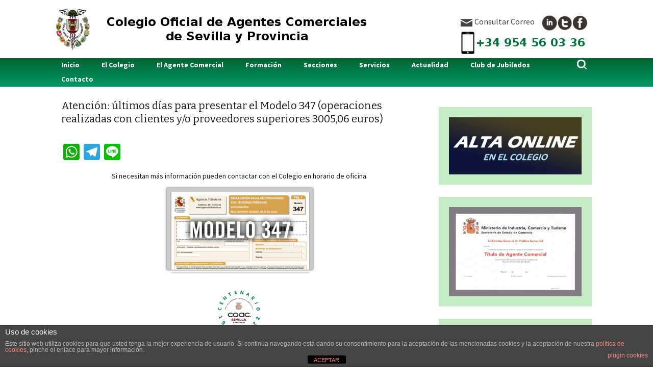

--- FILE ---
content_type: text/html; charset=UTF-8
request_url: http://www.colegiodeagentescomerciales.es/atencion-ultimos-dias-para-presentar-el-modelo-347-operaciones-superiores-3005-euros/
body_size: 20232
content:
<!DOCTYPE html>
<!--[if IE 7]>
<html class="ie ie7" lang="es">
<![endif]-->
<!--[if IE 8]>
<html class="ie ie8" lang="es">
<![endif]-->
<!--[if !(IE 7) | !(IE 8)  ]><!-->
<html lang="es">
<!--<![endif]-->
<head>
	<meta charset="UTF-8">
	<meta name="viewport" content="width=device-width">
	<title>Atención: últimos días para presentar el Modelo 347 (operaciones realizadas con clientes y/o proveedores superiores 3005,06 euros) - Colegio Oficial de Agentes Comerciales de Sevilla</title>
	<link rel="profile" href="http://gmpg.org/xfn/11">
	<link rel="pingback" href="http://www.colegiodeagentescomerciales.es/xmlrpc.php">
	<!--[if lt IE 9]>
	<script src="http://www.colegiodeagentescomerciales.es/wp-content/themes/colegiodeagentescomerciales/js/html5.js"></script>
	<![endif]-->
	<meta name='robots' content='index, follow, max-image-preview:large, max-snippet:-1, max-video-preview:-1' />
	<style>img:is([sizes="auto" i], [sizes^="auto," i]) { contain-intrinsic-size: 3000px 1500px }</style>
	
	<!-- This site is optimized with the Yoast SEO plugin v26.4 - https://yoast.com/wordpress/plugins/seo/ -->
	<link rel="canonical" href="https://www.colegiodeagentescomerciales.es/atencion-ultimos-dias-para-presentar-el-modelo-347-operaciones-superiores-3005-euros/" />
	<meta property="og:locale" content="es_ES" />
	<meta property="og:type" content="article" />
	<meta property="og:title" content="Atención: últimos días para presentar el Modelo 347 (operaciones realizadas con clientes y/o proveedores superiores 3005,06 euros) - Colegio Oficial de Agentes Comerciales de Sevilla" />
	<meta property="og:description" content="Si necesitan más información pueden contactar con el Colegio en horario de oficina. &nbsp;" />
	<meta property="og:url" content="https://www.colegiodeagentescomerciales.es/atencion-ultimos-dias-para-presentar-el-modelo-347-operaciones-superiores-3005-euros/" />
	<meta property="og:site_name" content="Colegio Oficial de Agentes Comerciales de Sevilla" />
	<meta property="article:published_time" content="2022-02-23T07:58:28+00:00" />
	<meta property="article:modified_time" content="2022-02-23T08:01:05+00:00" />
	<meta property="og:image" content="http://www.colegiodeagentescomerciales.es/wp-content/uploads/2022/02/modelo-347-300x175.png" />
	<meta name="author" content="Fede Sanchez" />
	<meta name="twitter:label1" content="Escrito por" />
	<meta name="twitter:data1" content="Fede Sanchez" />
	<meta name="twitter:label2" content="Tiempo de lectura" />
	<meta name="twitter:data2" content="1 minuto" />
	<script type="application/ld+json" class="yoast-schema-graph">{"@context":"https://schema.org","@graph":[{"@type":"WebPage","@id":"https://www.colegiodeagentescomerciales.es/atencion-ultimos-dias-para-presentar-el-modelo-347-operaciones-superiores-3005-euros/","url":"https://www.colegiodeagentescomerciales.es/atencion-ultimos-dias-para-presentar-el-modelo-347-operaciones-superiores-3005-euros/","name":"Atención: últimos días para presentar el Modelo 347 (operaciones realizadas con clientes y/o proveedores superiores 3005,06 euros) - Colegio Oficial de Agentes Comerciales de Sevilla","isPartOf":{"@id":"https://www.colegiodeagentescomerciales.es/#website"},"primaryImageOfPage":{"@id":"https://www.colegiodeagentescomerciales.es/atencion-ultimos-dias-para-presentar-el-modelo-347-operaciones-superiores-3005-euros/#primaryimage"},"image":{"@id":"https://www.colegiodeagentescomerciales.es/atencion-ultimos-dias-para-presentar-el-modelo-347-operaciones-superiores-3005-euros/#primaryimage"},"thumbnailUrl":"http://www.colegiodeagentescomerciales.es/wp-content/uploads/2022/02/modelo-347-300x175.png","datePublished":"2022-02-23T07:58:28+00:00","dateModified":"2022-02-23T08:01:05+00:00","author":{"@id":"https://www.colegiodeagentescomerciales.es/#/schema/person/a3ea35028f7325fccd1437af4f9cc0cd"},"breadcrumb":{"@id":"https://www.colegiodeagentescomerciales.es/atencion-ultimos-dias-para-presentar-el-modelo-347-operaciones-superiores-3005-euros/#breadcrumb"},"inLanguage":"es","potentialAction":[{"@type":"ReadAction","target":["https://www.colegiodeagentescomerciales.es/atencion-ultimos-dias-para-presentar-el-modelo-347-operaciones-superiores-3005-euros/"]}]},{"@type":"ImageObject","inLanguage":"es","@id":"https://www.colegiodeagentescomerciales.es/atencion-ultimos-dias-para-presentar-el-modelo-347-operaciones-superiores-3005-euros/#primaryimage","url":"http://www.colegiodeagentescomerciales.es/wp-content/uploads/2022/02/modelo-347-300x175.png","contentUrl":"http://www.colegiodeagentescomerciales.es/wp-content/uploads/2022/02/modelo-347-300x175.png"},{"@type":"BreadcrumbList","@id":"https://www.colegiodeagentescomerciales.es/atencion-ultimos-dias-para-presentar-el-modelo-347-operaciones-superiores-3005-euros/#breadcrumb","itemListElement":[{"@type":"ListItem","position":1,"name":"Home","item":"https://www.colegiodeagentescomerciales.es/"},{"@type":"ListItem","position":2,"name":"Atención: últimos días para presentar el Modelo 347 (operaciones realizadas con clientes y/o proveedores superiores 3005,06 euros)"}]},{"@type":"WebSite","@id":"https://www.colegiodeagentescomerciales.es/#website","url":"https://www.colegiodeagentescomerciales.es/","name":"Colegio Oficial de Agentes Comerciales de Sevilla","description":"","potentialAction":[{"@type":"SearchAction","target":{"@type":"EntryPoint","urlTemplate":"https://www.colegiodeagentescomerciales.es/?s={search_term_string}"},"query-input":{"@type":"PropertyValueSpecification","valueRequired":true,"valueName":"search_term_string"}}],"inLanguage":"es"},{"@type":"Person","@id":"https://www.colegiodeagentescomerciales.es/#/schema/person/a3ea35028f7325fccd1437af4f9cc0cd","name":"Fede Sanchez","url":"https://www.colegiodeagentescomerciales.es/author/fedesan/"}]}</script>
	<!-- / Yoast SEO plugin. -->


<link rel='dns-prefetch' href='//static.addtoany.com' />
<link rel='dns-prefetch' href='//www.colegiodeagentescomerciales.es' />
<link rel='dns-prefetch' href='//fonts.googleapis.com' />
<link rel="alternate" type="application/rss+xml" title="Colegio Oficial de Agentes Comerciales de Sevilla &raquo; Feed" href="https://www.colegiodeagentescomerciales.es/feed/" />
<link rel="alternate" type="application/rss+xml" title="Colegio Oficial de Agentes Comerciales de Sevilla &raquo; Feed de los comentarios" href="https://www.colegiodeagentescomerciales.es/comments/feed/" />
<script type="text/javascript">
/* <![CDATA[ */
window._wpemojiSettings = {"baseUrl":"https:\/\/s.w.org\/images\/core\/emoji\/16.0.1\/72x72\/","ext":".png","svgUrl":"https:\/\/s.w.org\/images\/core\/emoji\/16.0.1\/svg\/","svgExt":".svg","source":{"concatemoji":"http:\/\/www.colegiodeagentescomerciales.es\/wp-includes\/js\/wp-emoji-release.min.js?ver=6.8.3"}};
/*! This file is auto-generated */
!function(s,n){var o,i,e;function c(e){try{var t={supportTests:e,timestamp:(new Date).valueOf()};sessionStorage.setItem(o,JSON.stringify(t))}catch(e){}}function p(e,t,n){e.clearRect(0,0,e.canvas.width,e.canvas.height),e.fillText(t,0,0);var t=new Uint32Array(e.getImageData(0,0,e.canvas.width,e.canvas.height).data),a=(e.clearRect(0,0,e.canvas.width,e.canvas.height),e.fillText(n,0,0),new Uint32Array(e.getImageData(0,0,e.canvas.width,e.canvas.height).data));return t.every(function(e,t){return e===a[t]})}function u(e,t){e.clearRect(0,0,e.canvas.width,e.canvas.height),e.fillText(t,0,0);for(var n=e.getImageData(16,16,1,1),a=0;a<n.data.length;a++)if(0!==n.data[a])return!1;return!0}function f(e,t,n,a){switch(t){case"flag":return n(e,"\ud83c\udff3\ufe0f\u200d\u26a7\ufe0f","\ud83c\udff3\ufe0f\u200b\u26a7\ufe0f")?!1:!n(e,"\ud83c\udde8\ud83c\uddf6","\ud83c\udde8\u200b\ud83c\uddf6")&&!n(e,"\ud83c\udff4\udb40\udc67\udb40\udc62\udb40\udc65\udb40\udc6e\udb40\udc67\udb40\udc7f","\ud83c\udff4\u200b\udb40\udc67\u200b\udb40\udc62\u200b\udb40\udc65\u200b\udb40\udc6e\u200b\udb40\udc67\u200b\udb40\udc7f");case"emoji":return!a(e,"\ud83e\udedf")}return!1}function g(e,t,n,a){var r="undefined"!=typeof WorkerGlobalScope&&self instanceof WorkerGlobalScope?new OffscreenCanvas(300,150):s.createElement("canvas"),o=r.getContext("2d",{willReadFrequently:!0}),i=(o.textBaseline="top",o.font="600 32px Arial",{});return e.forEach(function(e){i[e]=t(o,e,n,a)}),i}function t(e){var t=s.createElement("script");t.src=e,t.defer=!0,s.head.appendChild(t)}"undefined"!=typeof Promise&&(o="wpEmojiSettingsSupports",i=["flag","emoji"],n.supports={everything:!0,everythingExceptFlag:!0},e=new Promise(function(e){s.addEventListener("DOMContentLoaded",e,{once:!0})}),new Promise(function(t){var n=function(){try{var e=JSON.parse(sessionStorage.getItem(o));if("object"==typeof e&&"number"==typeof e.timestamp&&(new Date).valueOf()<e.timestamp+604800&&"object"==typeof e.supportTests)return e.supportTests}catch(e){}return null}();if(!n){if("undefined"!=typeof Worker&&"undefined"!=typeof OffscreenCanvas&&"undefined"!=typeof URL&&URL.createObjectURL&&"undefined"!=typeof Blob)try{var e="postMessage("+g.toString()+"("+[JSON.stringify(i),f.toString(),p.toString(),u.toString()].join(",")+"));",a=new Blob([e],{type:"text/javascript"}),r=new Worker(URL.createObjectURL(a),{name:"wpTestEmojiSupports"});return void(r.onmessage=function(e){c(n=e.data),r.terminate(),t(n)})}catch(e){}c(n=g(i,f,p,u))}t(n)}).then(function(e){for(var t in e)n.supports[t]=e[t],n.supports.everything=n.supports.everything&&n.supports[t],"flag"!==t&&(n.supports.everythingExceptFlag=n.supports.everythingExceptFlag&&n.supports[t]);n.supports.everythingExceptFlag=n.supports.everythingExceptFlag&&!n.supports.flag,n.DOMReady=!1,n.readyCallback=function(){n.DOMReady=!0}}).then(function(){return e}).then(function(){var e;n.supports.everything||(n.readyCallback(),(e=n.source||{}).concatemoji?t(e.concatemoji):e.wpemoji&&e.twemoji&&(t(e.twemoji),t(e.wpemoji)))}))}((window,document),window._wpemojiSettings);
/* ]]> */
</script>
<style id='wp-emoji-styles-inline-css' type='text/css'>

	img.wp-smiley, img.emoji {
		display: inline !important;
		border: none !important;
		box-shadow: none !important;
		height: 1em !important;
		width: 1em !important;
		margin: 0 0.07em !important;
		vertical-align: -0.1em !important;
		background: none !important;
		padding: 0 !important;
	}
</style>
<link rel='stylesheet' id='wp-block-library-css' href='http://www.colegiodeagentescomerciales.es/wp-includes/css/dist/block-library/style.min.css?ver=6.8.3' type='text/css' media='all' />
<style id='classic-theme-styles-inline-css' type='text/css'>
/*! This file is auto-generated */
.wp-block-button__link{color:#fff;background-color:#32373c;border-radius:9999px;box-shadow:none;text-decoration:none;padding:calc(.667em + 2px) calc(1.333em + 2px);font-size:1.125em}.wp-block-file__button{background:#32373c;color:#fff;text-decoration:none}
</style>
<style id='global-styles-inline-css' type='text/css'>
:root{--wp--preset--aspect-ratio--square: 1;--wp--preset--aspect-ratio--4-3: 4/3;--wp--preset--aspect-ratio--3-4: 3/4;--wp--preset--aspect-ratio--3-2: 3/2;--wp--preset--aspect-ratio--2-3: 2/3;--wp--preset--aspect-ratio--16-9: 16/9;--wp--preset--aspect-ratio--9-16: 9/16;--wp--preset--color--black: #000000;--wp--preset--color--cyan-bluish-gray: #abb8c3;--wp--preset--color--white: #ffffff;--wp--preset--color--pale-pink: #f78da7;--wp--preset--color--vivid-red: #cf2e2e;--wp--preset--color--luminous-vivid-orange: #ff6900;--wp--preset--color--luminous-vivid-amber: #fcb900;--wp--preset--color--light-green-cyan: #7bdcb5;--wp--preset--color--vivid-green-cyan: #00d084;--wp--preset--color--pale-cyan-blue: #8ed1fc;--wp--preset--color--vivid-cyan-blue: #0693e3;--wp--preset--color--vivid-purple: #9b51e0;--wp--preset--gradient--vivid-cyan-blue-to-vivid-purple: linear-gradient(135deg,rgba(6,147,227,1) 0%,rgb(155,81,224) 100%);--wp--preset--gradient--light-green-cyan-to-vivid-green-cyan: linear-gradient(135deg,rgb(122,220,180) 0%,rgb(0,208,130) 100%);--wp--preset--gradient--luminous-vivid-amber-to-luminous-vivid-orange: linear-gradient(135deg,rgba(252,185,0,1) 0%,rgba(255,105,0,1) 100%);--wp--preset--gradient--luminous-vivid-orange-to-vivid-red: linear-gradient(135deg,rgba(255,105,0,1) 0%,rgb(207,46,46) 100%);--wp--preset--gradient--very-light-gray-to-cyan-bluish-gray: linear-gradient(135deg,rgb(238,238,238) 0%,rgb(169,184,195) 100%);--wp--preset--gradient--cool-to-warm-spectrum: linear-gradient(135deg,rgb(74,234,220) 0%,rgb(151,120,209) 20%,rgb(207,42,186) 40%,rgb(238,44,130) 60%,rgb(251,105,98) 80%,rgb(254,248,76) 100%);--wp--preset--gradient--blush-light-purple: linear-gradient(135deg,rgb(255,206,236) 0%,rgb(152,150,240) 100%);--wp--preset--gradient--blush-bordeaux: linear-gradient(135deg,rgb(254,205,165) 0%,rgb(254,45,45) 50%,rgb(107,0,62) 100%);--wp--preset--gradient--luminous-dusk: linear-gradient(135deg,rgb(255,203,112) 0%,rgb(199,81,192) 50%,rgb(65,88,208) 100%);--wp--preset--gradient--pale-ocean: linear-gradient(135deg,rgb(255,245,203) 0%,rgb(182,227,212) 50%,rgb(51,167,181) 100%);--wp--preset--gradient--electric-grass: linear-gradient(135deg,rgb(202,248,128) 0%,rgb(113,206,126) 100%);--wp--preset--gradient--midnight: linear-gradient(135deg,rgb(2,3,129) 0%,rgb(40,116,252) 100%);--wp--preset--font-size--small: 13px;--wp--preset--font-size--medium: 20px;--wp--preset--font-size--large: 36px;--wp--preset--font-size--x-large: 42px;--wp--preset--spacing--20: 0.44rem;--wp--preset--spacing--30: 0.67rem;--wp--preset--spacing--40: 1rem;--wp--preset--spacing--50: 1.5rem;--wp--preset--spacing--60: 2.25rem;--wp--preset--spacing--70: 3.38rem;--wp--preset--spacing--80: 5.06rem;--wp--preset--shadow--natural: 6px 6px 9px rgba(0, 0, 0, 0.2);--wp--preset--shadow--deep: 12px 12px 50px rgba(0, 0, 0, 0.4);--wp--preset--shadow--sharp: 6px 6px 0px rgba(0, 0, 0, 0.2);--wp--preset--shadow--outlined: 6px 6px 0px -3px rgba(255, 255, 255, 1), 6px 6px rgba(0, 0, 0, 1);--wp--preset--shadow--crisp: 6px 6px 0px rgba(0, 0, 0, 1);}:where(.is-layout-flex){gap: 0.5em;}:where(.is-layout-grid){gap: 0.5em;}body .is-layout-flex{display: flex;}.is-layout-flex{flex-wrap: wrap;align-items: center;}.is-layout-flex > :is(*, div){margin: 0;}body .is-layout-grid{display: grid;}.is-layout-grid > :is(*, div){margin: 0;}:where(.wp-block-columns.is-layout-flex){gap: 2em;}:where(.wp-block-columns.is-layout-grid){gap: 2em;}:where(.wp-block-post-template.is-layout-flex){gap: 1.25em;}:where(.wp-block-post-template.is-layout-grid){gap: 1.25em;}.has-black-color{color: var(--wp--preset--color--black) !important;}.has-cyan-bluish-gray-color{color: var(--wp--preset--color--cyan-bluish-gray) !important;}.has-white-color{color: var(--wp--preset--color--white) !important;}.has-pale-pink-color{color: var(--wp--preset--color--pale-pink) !important;}.has-vivid-red-color{color: var(--wp--preset--color--vivid-red) !important;}.has-luminous-vivid-orange-color{color: var(--wp--preset--color--luminous-vivid-orange) !important;}.has-luminous-vivid-amber-color{color: var(--wp--preset--color--luminous-vivid-amber) !important;}.has-light-green-cyan-color{color: var(--wp--preset--color--light-green-cyan) !important;}.has-vivid-green-cyan-color{color: var(--wp--preset--color--vivid-green-cyan) !important;}.has-pale-cyan-blue-color{color: var(--wp--preset--color--pale-cyan-blue) !important;}.has-vivid-cyan-blue-color{color: var(--wp--preset--color--vivid-cyan-blue) !important;}.has-vivid-purple-color{color: var(--wp--preset--color--vivid-purple) !important;}.has-black-background-color{background-color: var(--wp--preset--color--black) !important;}.has-cyan-bluish-gray-background-color{background-color: var(--wp--preset--color--cyan-bluish-gray) !important;}.has-white-background-color{background-color: var(--wp--preset--color--white) !important;}.has-pale-pink-background-color{background-color: var(--wp--preset--color--pale-pink) !important;}.has-vivid-red-background-color{background-color: var(--wp--preset--color--vivid-red) !important;}.has-luminous-vivid-orange-background-color{background-color: var(--wp--preset--color--luminous-vivid-orange) !important;}.has-luminous-vivid-amber-background-color{background-color: var(--wp--preset--color--luminous-vivid-amber) !important;}.has-light-green-cyan-background-color{background-color: var(--wp--preset--color--light-green-cyan) !important;}.has-vivid-green-cyan-background-color{background-color: var(--wp--preset--color--vivid-green-cyan) !important;}.has-pale-cyan-blue-background-color{background-color: var(--wp--preset--color--pale-cyan-blue) !important;}.has-vivid-cyan-blue-background-color{background-color: var(--wp--preset--color--vivid-cyan-blue) !important;}.has-vivid-purple-background-color{background-color: var(--wp--preset--color--vivid-purple) !important;}.has-black-border-color{border-color: var(--wp--preset--color--black) !important;}.has-cyan-bluish-gray-border-color{border-color: var(--wp--preset--color--cyan-bluish-gray) !important;}.has-white-border-color{border-color: var(--wp--preset--color--white) !important;}.has-pale-pink-border-color{border-color: var(--wp--preset--color--pale-pink) !important;}.has-vivid-red-border-color{border-color: var(--wp--preset--color--vivid-red) !important;}.has-luminous-vivid-orange-border-color{border-color: var(--wp--preset--color--luminous-vivid-orange) !important;}.has-luminous-vivid-amber-border-color{border-color: var(--wp--preset--color--luminous-vivid-amber) !important;}.has-light-green-cyan-border-color{border-color: var(--wp--preset--color--light-green-cyan) !important;}.has-vivid-green-cyan-border-color{border-color: var(--wp--preset--color--vivid-green-cyan) !important;}.has-pale-cyan-blue-border-color{border-color: var(--wp--preset--color--pale-cyan-blue) !important;}.has-vivid-cyan-blue-border-color{border-color: var(--wp--preset--color--vivid-cyan-blue) !important;}.has-vivid-purple-border-color{border-color: var(--wp--preset--color--vivid-purple) !important;}.has-vivid-cyan-blue-to-vivid-purple-gradient-background{background: var(--wp--preset--gradient--vivid-cyan-blue-to-vivid-purple) !important;}.has-light-green-cyan-to-vivid-green-cyan-gradient-background{background: var(--wp--preset--gradient--light-green-cyan-to-vivid-green-cyan) !important;}.has-luminous-vivid-amber-to-luminous-vivid-orange-gradient-background{background: var(--wp--preset--gradient--luminous-vivid-amber-to-luminous-vivid-orange) !important;}.has-luminous-vivid-orange-to-vivid-red-gradient-background{background: var(--wp--preset--gradient--luminous-vivid-orange-to-vivid-red) !important;}.has-very-light-gray-to-cyan-bluish-gray-gradient-background{background: var(--wp--preset--gradient--very-light-gray-to-cyan-bluish-gray) !important;}.has-cool-to-warm-spectrum-gradient-background{background: var(--wp--preset--gradient--cool-to-warm-spectrum) !important;}.has-blush-light-purple-gradient-background{background: var(--wp--preset--gradient--blush-light-purple) !important;}.has-blush-bordeaux-gradient-background{background: var(--wp--preset--gradient--blush-bordeaux) !important;}.has-luminous-dusk-gradient-background{background: var(--wp--preset--gradient--luminous-dusk) !important;}.has-pale-ocean-gradient-background{background: var(--wp--preset--gradient--pale-ocean) !important;}.has-electric-grass-gradient-background{background: var(--wp--preset--gradient--electric-grass) !important;}.has-midnight-gradient-background{background: var(--wp--preset--gradient--midnight) !important;}.has-small-font-size{font-size: var(--wp--preset--font-size--small) !important;}.has-medium-font-size{font-size: var(--wp--preset--font-size--medium) !important;}.has-large-font-size{font-size: var(--wp--preset--font-size--large) !important;}.has-x-large-font-size{font-size: var(--wp--preset--font-size--x-large) !important;}
:where(.wp-block-post-template.is-layout-flex){gap: 1.25em;}:where(.wp-block-post-template.is-layout-grid){gap: 1.25em;}
:where(.wp-block-columns.is-layout-flex){gap: 2em;}:where(.wp-block-columns.is-layout-grid){gap: 2em;}
:root :where(.wp-block-pullquote){font-size: 1.5em;line-height: 1.6;}
</style>
<link rel='stylesheet' id='front-estilos-css' href='http://www.colegiodeagentescomerciales.es/wp-content/plugins/asesor-cookies-para-la-ley-en-espana/html/front/estilos.css?ver=6.8.3' type='text/css' media='all' />
<link rel='stylesheet' id='contact-form-7-css' href='http://www.colegiodeagentescomerciales.es/wp-content/plugins/contact-form-7/includes/css/styles.css?ver=6.1.4' type='text/css' media='all' />
<link rel='stylesheet' id='finalTilesGallery_stylesheet-css' href='http://www.colegiodeagentescomerciales.es/wp-content/plugins/final-tiles-grid-gallery-lite/scripts/ftg.css?ver=3.6.9' type='text/css' media='all' />
<link rel='stylesheet' id='fontawesome_stylesheet-css' href='http://www.colegiodeagentescomerciales.es/wp-content/plugins/final-tiles-grid-gallery-lite/fonts/font-awesome/css/font-awesome.min.css?ver=6.8.3' type='text/css' media='all' />
<link rel='stylesheet' id='thickbox.css-css' href='http://www.colegiodeagentescomerciales.es/wp-includes/js/thickbox/thickbox.css?ver=1.0' type='text/css' media='all' />
<link rel='stylesheet' id='dashicons-css' href='http://www.colegiodeagentescomerciales.es/wp-includes/css/dashicons.min.css?ver=6.8.3' type='text/css' media='all' />
<link rel='stylesheet' id='thickbox-css' href='http://www.colegiodeagentescomerciales.es/wp-includes/js/thickbox/thickbox.css?ver=6.8.3' type='text/css' media='all' />
<link rel='stylesheet' id='colegiodeagentescomerciales-fonts-css' href='//fonts.googleapis.com/css?family=Source+Sans+Pro%3A300%2C400%2C700%2C300italic%2C400italic%2C700italic%7CBitter%3A400%2C700&#038;subset=latin%2Clatin-ext' type='text/css' media='all' />
<link rel='stylesheet' id='genericons-css' href='http://www.colegiodeagentescomerciales.es/wp-content/themes/colegiodeagentescomerciales/fonts/genericons.css?ver=2.09' type='text/css' media='all' />
<link rel='stylesheet' id='colegiodeagentescomerciales-style-css' href='http://www.colegiodeagentescomerciales.es/wp-content/themes/colegiodeagentescomerciales/style.css?ver=2013-07-18' type='text/css' media='all' />
<!--[if lt IE 9]>
<link rel='stylesheet' id='colegiodeagentescomerciales-ie-css' href='http://www.colegiodeagentescomerciales.es/wp-content/themes/colegiodeagentescomerciales/css/ie.css?ver=2013-07-18' type='text/css' media='all' />
<![endif]-->
<link rel='stylesheet' id='upw_theme_standard-css' href='http://www.colegiodeagentescomerciales.es/wp-content/plugins/ultimate-posts-widget/css/upw-theme-standard.min.css?ver=6.8.3' type='text/css' media='all' />
<link rel='stylesheet' id='addtoany-css' href='http://www.colegiodeagentescomerciales.es/wp-content/plugins/add-to-any/addtoany.min.css?ver=1.16' type='text/css' media='all' />
<script type="text/javascript" id="addtoany-core-js-before">
/* <![CDATA[ */
window.a2a_config=window.a2a_config||{};a2a_config.callbacks=[];a2a_config.overlays=[];a2a_config.templates={};a2a_localize = {
	Share: "Compartir",
	Save: "Guardar",
	Subscribe: "Suscribir",
	Email: "Correo electrónico",
	Bookmark: "Marcador",
	ShowAll: "Mostrar todo",
	ShowLess: "Mostrar menos",
	FindServices: "Encontrar servicio(s)",
	FindAnyServiceToAddTo: "Encuentra al instante cualquier servicio para añadir a",
	PoweredBy: "Funciona con",
	ShareViaEmail: "Compartir por correo electrónico",
	SubscribeViaEmail: "Suscribirse a través de correo electrónico",
	BookmarkInYourBrowser: "Añadir a marcadores de tu navegador",
	BookmarkInstructions: "Presiona «Ctrl+D» o «\u2318+D» para añadir esta página a marcadores",
	AddToYourFavorites: "Añadir a tus favoritos",
	SendFromWebOrProgram: "Enviar desde cualquier dirección o programa de correo electrónico ",
	EmailProgram: "Programa de correo electrónico",
	More: "Más&#8230;",
	ThanksForSharing: "¡Gracias por compartir!",
	ThanksForFollowing: "¡Gracias por seguirnos!"
};
/* ]]> */
</script>
<script type="text/javascript" defer src="https://static.addtoany.com/menu/page.js" id="addtoany-core-js"></script>
<script type="text/javascript" src="http://www.colegiodeagentescomerciales.es/wp-includes/js/jquery/jquery.min.js?ver=3.7.1" id="jquery-core-js"></script>
<script type="text/javascript" src="http://www.colegiodeagentescomerciales.es/wp-includes/js/jquery/jquery-migrate.min.js?ver=3.4.1" id="jquery-migrate-js"></script>
<script type="text/javascript" defer src="http://www.colegiodeagentescomerciales.es/wp-content/plugins/add-to-any/addtoany.min.js?ver=1.1" id="addtoany-jquery-js"></script>
<script type="text/javascript" id="front-principal-js-extra">
/* <![CDATA[ */
var cdp_cookies_info = {"url_plugin":"http:\/\/www.colegiodeagentescomerciales.es\/wp-content\/plugins\/asesor-cookies-para-la-ley-en-espana\/plugin.php","url_admin_ajax":"https:\/\/www.colegiodeagentescomerciales.es\/wp-admin\/admin-ajax.php"};
/* ]]> */
</script>
<script type="text/javascript" src="http://www.colegiodeagentescomerciales.es/wp-content/plugins/asesor-cookies-para-la-ley-en-espana/html/front/principal.js?ver=6.8.3" id="front-principal-js"></script>
<script type="text/javascript" src="http://www.colegiodeagentescomerciales.es/wp-content/plugins/spider-event-calendar/elements/calendar.js?ver=1.5.65" id="Calendar-js"></script>
<script type="text/javascript" src="http://www.colegiodeagentescomerciales.es/wp-content/plugins/spider-event-calendar/elements/calendar-setup.js?ver=1.5.65" id="calendar-setup-js"></script>
<script type="text/javascript" src="http://www.colegiodeagentescomerciales.es/wp-content/plugins/spider-event-calendar/elements/calendar_function.js?ver=1.5.65" id="calendar_function-js"></script>
<link rel="https://api.w.org/" href="https://www.colegiodeagentescomerciales.es/wp-json/" /><link rel="alternate" title="JSON" type="application/json" href="https://www.colegiodeagentescomerciales.es/wp-json/wp/v2/posts/8232" /><link rel="EditURI" type="application/rsd+xml" title="RSD" href="https://www.colegiodeagentescomerciales.es/xmlrpc.php?rsd" />
<meta name="generator" content="WordPress 6.8.3" />
<link rel='shortlink' href='https://www.colegiodeagentescomerciales.es/?p=8232' />
<link rel="alternate" title="oEmbed (JSON)" type="application/json+oembed" href="https://www.colegiodeagentescomerciales.es/wp-json/oembed/1.0/embed?url=https%3A%2F%2Fwww.colegiodeagentescomerciales.es%2Fatencion-ultimos-dias-para-presentar-el-modelo-347-operaciones-superiores-3005-euros%2F" />
<link rel="alternate" title="oEmbed (XML)" type="text/xml+oembed" href="https://www.colegiodeagentescomerciales.es/wp-json/oembed/1.0/embed?url=https%3A%2F%2Fwww.colegiodeagentescomerciales.es%2Fatencion-ultimos-dias-para-presentar-el-modelo-347-operaciones-superiores-3005-euros%2F&#038;format=xml" />
  <script>
    var xx_cal_xx = '&';
  </script>
  <link rel="apple-touch-icon" sizes="180x180" href="/wp-content/uploads/fbrfg/apple-touch-icon.png">
<link rel="icon" type="image/png" sizes="32x32" href="/wp-content/uploads/fbrfg/favicon-32x32.png">
<link rel="icon" type="image/png" sizes="16x16" href="/wp-content/uploads/fbrfg/favicon-16x16.png">
<link rel="manifest" href="/wp-content/uploads/fbrfg/site.webmanifest">
<link rel="mask-icon" href="/wp-content/uploads/fbrfg/safari-pinned-tab.svg" color="#5bbad5">
<link rel="shortcut icon" href="/wp-content/uploads/fbrfg/favicon.ico">
<meta name="msapplication-TileColor" content="#da532c">
<meta name="msapplication-config" content="/wp-content/uploads/fbrfg/browserconfig.xml">
<meta name="theme-color" content="#ffffff">	<style type="text/css" id="colegiodeagentescomerciales-header-css">
			.site-title,
		.site-description {
			position: absolute;
			clip: rect(1px 1px 1px 1px); /* IE7 */
			clip: rect(1px, 1px, 1px, 1px);
		}
			.site-header .home-link {
			min-height: 0;
		}
		</style>
	<style id="sccss"></style>		
				<script type="text/javascript">

				  var _gaq = _gaq || [];
				  _gaq.push(['_setAccount', 'UA-55245634-1']);
				  _gaq.push(['_trackPageview']);

				  (function() {
					var ga = document.createElement('script'); ga.type = 'text/javascript'; ga.async = true;
					ga.src = ('https:' == document.location.protocol ? 'https://ssl' : 'http://www') + '.google-analytics.com/ga.js';
					var s = document.getElementsByTagName('script')[0]; s.parentNode.insertBefore(ga, s);
				  })();

				</script>
</head>

<body class="wp-singular post-template-default single single-post postid-8232 single-format-standard wp-theme-colegiodeagentescomerciales do-etfw sidebar no-avatars">
<script>
  (function(i,s,o,g,r,a,m){i['GoogleAnalyticsObject']=r;i[r]=i[r]||function(){
  (i[r].q=i[r].q||[]).push(arguments)},i[r].l=1*new Date();a=s.createElement(o),
  m=s.getElementsByTagName(o)[0];a.async=1;a.src=g;m.parentNode.insertBefore(a,m)
  })(window,document,'script','//www.google-analytics.com/analytics.js','ga');

  ga('create', 'UA-55245634-1', 'auto');
  ga('send', 'pageview');

</script>
	<div id="page" class="hfeed site">
		<header id="masthead" class="site-header" role="banner">
		<!--	<a class="home-link" href="" title="" rel="home">
				<h1 class="site-title"></h1>
				<h2 class="site-description"></h2>
			</a>	-->
			<div id = "cabecera">
				<a style = "height: 140px;" href = "http://www.colegiodeagentescomerciales.es"><img id = "logo" src = "http://www.colegiodeagentescomerciales.es/wp-content/uploads/2014/05/logo.png"></a>
				<a style = "height: 140px;" href = "http://www.colegiodeagentescomerciales.es"><img id = "logoPeq" src = "http://www.colegiodeagentescomerciales.es/wp-content/uploads/2014/02/logo.gif"></a>
				
				<div id = "derecha">
					<div id = "derecha-social">
						<div id = "imagenredessociales" ><a target="_blank" href = "https://www.facebook.com/pages/Colegio-Agentes-Comerciales-de-Sevilla/259041610915814?fref=ts"><img src = "http://www.colegiodeagentescomerciales.es/wp-content/uploads/2014/03/facebook.png"></a></div>
						<div id = "imagenredessociales" ><a target="_blank" href = "https://twitter.com/coacsevilla"><img src = "http://www.colegiodeagentescomerciales.es/wp-content/uploads/2014/03/twitter.png"></div>
						<div id = "imagenredessociales" ><a target="_blank" href = "https://www.linkedin.com/company/coacsevilla"><img src = "http://www.colegiodeagentescomerciales.es/wp-content/uploads/2015/09/linkedin.png"></div>
						<a style = "color: #414246;" target="_blank" href = "https://webmail.1and1.es"><img src = "http://www.colegiodeagentescomerciales.es/wp-content/uploads/2014/03/correo.png"> Consultar Correo</a>
					</div>
					<div id = "imagenDerechaCabecera" ><img src = "http://www.colegiodeagentescomerciales.es/wp-content/uploads/2014/03/telefono.png"></div>
				</div>
				<div id = "imagenDerechaCabeceraMovil" >
					<a href="tel:+34954560336"><img src = "http://www.colegiodeagentescomerciales.es/wp-content/uploads/2014/04/mini-telefono.png"></a>
				<!--	<a style = "color: #414246;" target="_blank" href = "https://webmail.1and1.es/Webmail_Login;jsessionid=3CD3503F05B5D4C2E76C408C7120098C.TCpfix315a"><img src = "http://www.colegiodeagentescomerciales.es/wp-content/uploads/2014/03/correo.png"></a>	-->
				</div>
			</div>

			<div id="navbar" class="navbar">
				<nav id="site-navigation" class="navigation main-navigation" role="navigation">
					<h3 class="menu-toggle">Menu</h3>
					<a class="screen-reader-text skip-link" href="#content" title="Skip to content">Skip to content</a>
					<div class="menu-menu-principal-container"><ul id="menu-menu-principal" class="nav-menu"><li id="menu-item-667" class="menu-item menu-item-type-custom menu-item-object-custom menu-item-667"><a href="http://www.colegiodeagentescomerciales.es/">Inicio</a></li>
<li id="menu-item-1057" class="menu-item menu-item-type-post_type menu-item-object-page menu-item-has-children menu-item-1057"><a href="https://www.colegiodeagentescomerciales.es/el-colegio/">El Colegio</a>
<ul class="sub-menu">
	<li id="menu-item-1084" class="menu-item menu-item-type-post_type menu-item-object-page menu-item-1084"><a href="https://www.colegiodeagentescomerciales.es/el-colegio/presentacion-por-el-presidente/">Presentación por el Presidente</a></li>
	<li id="menu-item-1083" class="menu-item menu-item-type-post_type menu-item-object-page menu-item-1083"><a href="https://www.colegiodeagentescomerciales.es/el-colegio/la-sede/">La Sede</a></li>
	<li id="menu-item-1081" class="menu-item menu-item-type-post_type menu-item-object-page menu-item-has-children menu-item-1081"><a href="https://www.colegiodeagentescomerciales.es/el-colegio/historia/">Historia</a>
	<ul class="sub-menu">
		<li id="menu-item-4254" class="menu-item menu-item-type-post_type menu-item-object-page menu-item-4254"><a href="https://www.colegiodeagentescomerciales.es/galeria-de-presidentes2/">Galería de Presidentes.</a></li>
	</ul>
</li>
	<li id="menu-item-1082" class="menu-item menu-item-type-post_type menu-item-object-page menu-item-1082"><a href="https://www.colegiodeagentescomerciales.es/el-colegio/junta-de-gobierno/">Junta de Gobierno</a></li>
	<li id="menu-item-1079" class="menu-item menu-item-type-post_type menu-item-object-page menu-item-1079"><a href="https://www.colegiodeagentescomerciales.es/el-colegio/codigo-deontologico/">Código Deontológico</a></li>
	<li id="menu-item-1080" class="menu-item menu-item-type-post_type menu-item-object-page menu-item-1080"><a href="https://www.colegiodeagentescomerciales.es/el-colegio/estatutos-generales/">Estatutos Generales</a></li>
</ul>
</li>
<li id="menu-item-1060" class="menu-item menu-item-type-post_type menu-item-object-page menu-item-has-children menu-item-1060"><a href="https://www.colegiodeagentescomerciales.es/el-agente-comercial/">El Agente Comercial</a>
<ul class="sub-menu">
	<li id="menu-item-1073" class="menu-item menu-item-type-post_type menu-item-object-page menu-item-1073"><a href="https://www.colegiodeagentescomerciales.es/el-agente-comercial/funciones-del-agente-comercial/">Funciones del Agente Comercial</a></li>
	<li id="menu-item-1070" class="menu-item menu-item-type-post_type menu-item-object-page menu-item-has-children menu-item-1070"><a href="https://www.colegiodeagentescomerciales.es/el-agente-comercial/como-acceder-a-la-colegiacion/">Cómo Acceder a la Colegiación</a>
	<ul class="sub-menu">
		<li id="menu-item-1072" class="menu-item menu-item-type-post_type menu-item-object-page menu-item-1072"><a href="https://www.colegiodeagentescomerciales.es/el-agente-comercial/como-acceder-a-la-colegiacion/requisitos/">Requisitos</a></li>
		<li id="menu-item-1071" class="menu-item menu-item-type-post_type menu-item-object-page menu-item-1071"><a href="https://www.colegiodeagentescomerciales.es/el-agente-comercial/como-acceder-a-la-colegiacion/altas-para-hijos-de-agentes-comerciales-menores-de-25-anos/">Reducción en la cuota para las altas de hijos de Agentes Comerciales menores de 25 años</a></li>
		<li id="menu-item-2692" class="menu-item menu-item-type-post_type menu-item-object-page menu-item-2692"><a href="https://www.colegiodeagentescomerciales.es/formulario-de-solicitud-para-alta-de-nuevo-colegiado/">Formulario de solicitud para alta de nuevo colegiado</a></li>
	</ul>
</li>
	<li id="menu-item-1074" class="menu-item menu-item-type-post_type menu-item-object-page menu-item-1074"><a href="https://www.colegiodeagentescomerciales.es/el-agente-comercial/solicitud-agente-comercial/">Solicitud Agente Comercial</a></li>
	<li id="menu-item-2245" class="menu-item menu-item-type-custom menu-item-object-custom menu-item-2245"><a href="http://www.colegiodeagentescomerciales.es/agentes-con-web-por-secciones/">Agentes con Web</a></li>
</ul>
</li>
<li id="menu-item-11125" class="menu-item menu-item-type-post_type menu-item-object-page menu-item-has-children menu-item-11125"><a href="https://www.colegiodeagentescomerciales.es/formacion/">Formación</a>
<ul class="sub-menu">
	<li id="menu-item-11139" class="menu-item menu-item-type-post_type menu-item-object-page menu-item-11139"><a href="https://www.colegiodeagentescomerciales.es/curso-para-la-obtencion-del-titulo-oficial-de-agente-comercial/">Curso para la obtención del Título Oficial de Agente Comercial</a></li>
	<li id="menu-item-11159" class="menu-item menu-item-type-post_type menu-item-object-page menu-item-11159"><a href="https://www.colegiodeagentescomerciales.es/formacion-universitaria-postgrados/">Formación Universitaria – Postgrados</a></li>
	<li id="menu-item-11158" class="menu-item menu-item-type-post_type menu-item-object-page menu-item-11158"><a href="https://www.colegiodeagentescomerciales.es/formacion-universitaria-cursos-adaptados-al-certificado-de-profesionalidad/">Formación Universitaria – Cursos adaptados al Certificado de Profesionalidad</a></li>
	<li id="menu-item-11157" class="menu-item menu-item-type-post_type menu-item-object-page menu-item-11157"><a href="https://www.colegiodeagentescomerciales.es/formacion-universitaria-formacion-continua-acreditada-por-la-universidad/">Formación Universitaria – Formación continua acreditada por la Universidad</a></li>
</ul>
</li>
<li id="menu-item-1075" class="menu-item menu-item-type-post_type menu-item-object-page menu-item-has-children menu-item-1075"><a href="https://www.colegiodeagentescomerciales.es/el-colegio/secciones-de-especializados/">Secciones</a>
<ul class="sub-menu">
	<li id="menu-item-1078" class="menu-item menu-item-type-post_type menu-item-object-page menu-item-has-children menu-item-1078"><a href="https://www.colegiodeagentescomerciales.es/el-colegio/secciones-de-especializados/seccion-no-9-tejidos-confeccion-paqueteria-y-merceria/">Sección nº 9 «Tejidos, Confección, Paquetería y Mercería»</a>
	<ul class="sub-menu">
		<li id="menu-item-1481" class="menu-item menu-item-type-post_type menu-item-object-page menu-item-1481"><a href="https://www.colegiodeagentescomerciales.es/el-colegio/secciones-de-especializados/seccion-no-9-tejidos-confeccion-paqueteria-y-merceria/junta-directiva/">Junta Directiva</a></li>
		<li id="menu-item-1470" class="menu-item menu-item-type-post_type menu-item-object-page menu-item-1470"><a href="https://www.colegiodeagentescomerciales.es/el-colegio/secciones-de-especializados/seccion-no-9-tejidos-confeccion-paqueteria-y-merceria/citaciones/">Citaciones</a></li>
		<li id="menu-item-1491" class="menu-item menu-item-type-post_type menu-item-object-page menu-item-1491"><a href="https://www.colegiodeagentescomerciales.es/el-colegio/secciones-de-especializados/seccion-no-9-tejidos-confeccion-paqueteria-y-merceria/informacion-de-la-seccion/">Información de la Sección</a></li>
		<li id="menu-item-10525" class="menu-item menu-item-type-custom menu-item-object-custom menu-item-10525"><a href="https://seccion9.comercialdesevilla.es/">Revista Digital Sección 9</a></li>
		<li id="menu-item-1467" class="menu-item menu-item-type-post_type menu-item-object-page menu-item-1467"><a href="https://www.colegiodeagentescomerciales.es/el-colegio/secciones-de-especializados/seccion-no-9-tejidos-confeccion-paqueteria-y-merceria/sugerencias-para-la-seccion/">Sugerencias para la Sección</a></li>
	</ul>
</li>
	<li id="menu-item-1076" class="menu-item menu-item-type-post_type menu-item-object-page menu-item-has-children menu-item-1076"><a href="https://www.colegiodeagentescomerciales.es/el-colegio/secciones-de-especializados/seccion-no-24-muebles-y-decoracion/">Sección nº 24 «Muebles y Decoración»</a>
	<ul class="sub-menu">
		<li id="menu-item-1484" class="menu-item menu-item-type-post_type menu-item-object-page menu-item-1484"><a href="https://www.colegiodeagentescomerciales.es/el-colegio/secciones-de-especializados/seccion-no-24-muebles-y-decoracion/junta-directiva/">Junta Directiva</a></li>
		<li id="menu-item-1487" class="menu-item menu-item-type-post_type menu-item-object-page menu-item-1487"><a href="https://www.colegiodeagentescomerciales.es/el-colegio/secciones-de-especializados/seccion-no-24-muebles-y-decoracion/citaciones/">Citaciones</a></li>
		<li id="menu-item-1478" class="menu-item menu-item-type-post_type menu-item-object-page menu-item-1478"><a href="https://www.colegiodeagentescomerciales.es/el-colegio/secciones-de-especializados/seccion-no-24-muebles-y-decoracion/informacion-de-la-seccion/">Información de la Sección</a></li>
		<li id="menu-item-1493" class="menu-item menu-item-type-post_type menu-item-object-page menu-item-1493"><a href="https://www.colegiodeagentescomerciales.es/el-colegio/secciones-de-especializados/seccion-no-24-muebles-y-decoracion/sugerencias-para-la-seccion/">Sugerencias para la Sección</a></li>
	</ul>
</li>
	<li id="menu-item-10419" class="menu-item menu-item-type-post_type menu-item-object-page menu-item-10419"><a href="https://www.colegiodeagentescomerciales.es/junta-directiva-seccion-18/">Sección nº 18 «Alimentación, Bebidas y Conservas»</a></li>
</ul>
</li>
<li id="menu-item-1061" class="menu-item menu-item-type-post_type menu-item-object-page menu-item-has-children menu-item-1061"><a href="https://www.colegiodeagentescomerciales.es/servicios-colegiales/">Servicios</a>
<ul class="sub-menu">
	<li id="menu-item-1095" class="menu-item menu-item-type-post_type menu-item-object-page menu-item-1095"><a href="https://www.colegiodeagentescomerciales.es/servicios-colegiales/asesoria-juridica/">Asesoría Jurídica</a></li>
	<li id="menu-item-1093" class="menu-item menu-item-type-post_type menu-item-object-page menu-item-1093"><a href="https://www.colegiodeagentescomerciales.es/servicios-colegiales/asesoria-fiscal/">Asesoría Fiscal</a></li>
	<li id="menu-item-1094" class="menu-item menu-item-type-post_type menu-item-object-page menu-item-1094"><a href="https://www.colegiodeagentescomerciales.es/servicios-colegiales/asesoria-informatica/">Asesoría Informática</a></li>
	<li id="menu-item-10031" class="menu-item menu-item-type-post_type menu-item-object-page menu-item-10031"><a href="https://www.colegiodeagentescomerciales.es/obtencion-del-certificado-digital/">Obtención del Certificado Digital</a></li>
	<li id="menu-item-1096" class="menu-item menu-item-type-post_type menu-item-object-page menu-item-1096"><a href="https://www.colegiodeagentescomerciales.es/servicios-colegiales/biblioteca-y-publicaciones/">Biblioteca y Publicaciones</a></li>
	<li id="menu-item-1098" class="menu-item menu-item-type-post_type menu-item-object-page menu-item-1098"><a href="https://www.colegiodeagentescomerciales.es/servicios-colegiales/ferias-y-congresos/">Ferias y Congresos</a></li>
	<li id="menu-item-1088" class="menu-item menu-item-type-post_type menu-item-object-page menu-item-1088"><a href="https://www.colegiodeagentescomerciales.es/servicios-colegiales/servicio-de-prevision/">Servicio de Previsión</a></li>
	<li id="menu-item-1091" class="menu-item menu-item-type-post_type menu-item-object-page menu-item-1091"><a href="https://www.colegiodeagentescomerciales.es/servicios-colegiales/servicios-sede-social/">Servicios Sede Social</a></li>
	<li id="menu-item-1087" class="menu-item menu-item-type-post_type menu-item-object-page menu-item-1087"><a href="https://www.colegiodeagentescomerciales.es/servicios-colegiales/servicio-de-comunicacion-y-publicidad/">Servicio de Comunicación y Publicidad</a></li>
	<li id="menu-item-1090" class="menu-item menu-item-type-post_type menu-item-object-page menu-item-1090"><a href="https://www.colegiodeagentescomerciales.es/servicios-colegiales/servicios-financieros-y-de-colaboracion/">Servicios Financieros y Convenios de Colaboración</a></li>
	<li id="menu-item-1092" class="menu-item menu-item-type-post_type menu-item-object-page menu-item-has-children menu-item-1092"><a href="https://www.colegiodeagentescomerciales.es/servicios-colegiales/servicios-sociales-y-culturales/">Servicios Sociales y Culturales</a>
	<ul class="sub-menu">
		<li id="menu-item-1100" class="menu-item menu-item-type-post_type menu-item-object-page menu-item-1100"><a href="https://www.colegiodeagentescomerciales.es/servicios-colegiales/servicios-sociales-y-culturales/fiesta-patronal/">Día del Agente Comercial y Fiesta Patronal</a></li>
		<li id="menu-item-1099" class="menu-item menu-item-type-post_type menu-item-object-page menu-item-has-children menu-item-1099"><a href="https://www.colegiodeagentescomerciales.es/servicios-colegiales/servicios-sociales-y-culturales/club-nicolas-fontanillas-2-2/">Club Nicolás Fontanillas</a>
		<ul class="sub-menu">
			<li id="menu-item-1499" class="menu-item menu-item-type-post_type menu-item-object-page menu-item-1499"><a href="https://www.colegiodeagentescomerciales.es/servicios-colegiales/servicios-sociales-y-culturales/club-nicolas-fontanillas-2-2/historia-2/">Historia</a></li>
			<li id="menu-item-1495" class="menu-item menu-item-type-post_type menu-item-object-page menu-item-1495"><a href="https://www.colegiodeagentescomerciales.es/servicios-colegiales/servicios-sociales-y-culturales/club-nicolas-fontanillas-2-2/junta-directiva/">Junta directiva</a></li>
			<li id="menu-item-1797" class="menu-item menu-item-type-taxonomy menu-item-object-category menu-item-1797"><a href="https://www.colegiodeagentescomerciales.es/category/actividades/">Actividades</a></li>
			<li id="menu-item-1505" class="menu-item menu-item-type-post_type menu-item-object-page menu-item-1505"><a href="https://www.colegiodeagentescomerciales.es/servicios-colegiales/servicios-sociales-y-culturales/club-nicolas-fontanillas-2-2/informacion-del-club/">Información del Club</a></li>
			<li id="menu-item-1506" class="menu-item menu-item-type-post_type menu-item-object-page menu-item-1506"><a href="https://www.colegiodeagentescomerciales.es/servicios-colegiales/servicios-sociales-y-culturales/club-nicolas-fontanillas-2-2/servicios-club/">Servicios que ofrece el Club</a></li>
			<li id="menu-item-1504" class="menu-item menu-item-type-post_type menu-item-object-page menu-item-1504"><a href="https://www.colegiodeagentescomerciales.es/servicios-colegiales/servicios-sociales-y-culturales/club-nicolas-fontanillas-2-2/contacto/">Contacto</a></li>
		</ul>
</li>
		<li id="menu-item-1101" class="menu-item menu-item-type-post_type menu-item-object-page menu-item-1101"><a href="https://www.colegiodeagentescomerciales.es/servicios-colegiales/servicios-sociales-y-culturales/insignias-colegiales/">Insignias Colegiales</a></li>
	</ul>
</li>
	<li id="menu-item-1086" class="menu-item menu-item-type-post_type menu-item-object-page menu-item-1086"><a href="https://www.colegiodeagentescomerciales.es/servicios-colegiales/servicio-de-archivo-y-registro/">Servicio de Archivo y Registro</a></li>
	<li id="menu-item-1089" class="menu-item menu-item-type-post_type menu-item-object-page menu-item-1089"><a href="https://www.colegiodeagentescomerciales.es/servicios-colegiales/servicio-ofertas-representaciones/">Servicio Ofertas Representaciones</a></li>
	<li id="menu-item-1085" class="menu-item menu-item-type-post_type menu-item-object-page menu-item-has-children menu-item-1085"><a href="https://www.colegiodeagentescomerciales.es/servicios-colegiales/secretaria/">Secretaría</a>
	<ul class="sub-menu">
		<li id="menu-item-1103" class="menu-item menu-item-type-post_type menu-item-object-page menu-item-1103"><a href="https://www.colegiodeagentescomerciales.es/servicios-colegiales/secretaria/carnets-profesionales/">Carnet Profesional Digital</a></li>
		<li id="menu-item-1102" class="menu-item menu-item-type-post_type menu-item-object-page menu-item-1102"><a href="https://www.colegiodeagentescomerciales.es/servicios-colegiales/secretaria/titulos-profesionales/">Certificados Colegiales</a></li>
		<li id="menu-item-1105" class="menu-item menu-item-type-post_type menu-item-object-page menu-item-1105"><a href="https://www.colegiodeagentescomerciales.es/servicios-colegiales/secretaria/impresos-para-colegiados/">Impresos para Colegiados</a></li>
		<li id="menu-item-1106" class="menu-item menu-item-type-post_type menu-item-object-page menu-item-1106"><a href="https://www.colegiodeagentescomerciales.es/servicios-colegiales/secretaria/sociedades-profesionales/">Sociedades Profesionales</a></li>
		<li id="menu-item-3662" class="menu-item menu-item-type-taxonomy menu-item-object-category menu-item-3662"><a href="https://www.colegiodeagentescomerciales.es/category/asambleas-generales/">Asambleas Generales</a></li>
	</ul>
</li>
</ul>
</li>
<li id="menu-item-1058" class="menu-item menu-item-type-post_type menu-item-object-page menu-item-has-children menu-item-1058"><a href="https://www.colegiodeagentescomerciales.es/actualidad/">Actualidad</a>
<ul class="sub-menu">
	<li id="menu-item-1067" class="menu-item menu-item-type-post_type menu-item-object-page menu-item-has-children menu-item-1067"><a href="https://www.colegiodeagentescomerciales.es/actualidad/revista-no-4-2015/">Revista Colegiación</a>
	<ul class="sub-menu">
		<li id="menu-item-1069" class="menu-item menu-item-type-post_type menu-item-object-page menu-item-1069"><a href="https://www.colegiodeagentescomerciales.es/actualidad/revista-no-4-2015/numeros-anteriores/">Números Anteriores</a></li>
		<li id="menu-item-1879" class="menu-item menu-item-type-taxonomy menu-item-object-category menu-item-1879"><a href="https://www.colegiodeagentescomerciales.es/category/epocas-anteriores/">Épocas anteriores</a></li>
	</ul>
</li>
	<li id="menu-item-1410" class="menu-item menu-item-type-taxonomy menu-item-object-category current-post-ancestor current-menu-parent current-post-parent menu-item-1410"><a href="https://www.colegiodeagentescomerciales.es/category/noticias-y-actos-colegiales/">Noticias y Actos Colegiales</a></li>
	<li id="menu-item-1836" class="menu-item menu-item-type-taxonomy menu-item-object-category menu-item-1836"><a href="https://www.colegiodeagentescomerciales.es/category/agenda-de-eventos/">Agenda de Eventos</a></li>
	<li id="menu-item-1456" class="menu-item menu-item-type-taxonomy menu-item-object-category menu-item-1456"><a href="https://www.colegiodeagentescomerciales.es/category/prensa/">Notas de Prensa</a></li>
	<li id="menu-item-1064" class="menu-item menu-item-type-post_type menu-item-object-page menu-item-1064"><a href="https://www.colegiodeagentescomerciales.es/actualidad/enlaces-de-interes/">Enlaces de Interés</a></li>
	<li id="menu-item-1460" class="menu-item menu-item-type-taxonomy menu-item-object-category menu-item-1460"><a href="https://www.colegiodeagentescomerciales.es/category/articulos/">Artículos de opinión</a></li>
	<li id="menu-item-3664" class="menu-item menu-item-type-taxonomy menu-item-object-category menu-item-3664"><a href="https://www.colegiodeagentescomerciales.es/category/articulos-presidencia/">Artículos Presidencia</a></li>
</ul>
</li>
<li id="menu-item-9648" class="menu-item menu-item-type-post_type menu-item-object-page menu-item-9648"><a href="https://www.colegiodeagentescomerciales.es/servicios-colegiales/servicios-sociales-y-culturales/club-nicolas-fontanillas-2-2/">Club de Jubilados</a></li>
<li id="menu-item-1059" class="menu-item menu-item-type-post_type menu-item-object-page menu-item-1059"><a href="https://www.colegiodeagentescomerciales.es/contacto/">Contacto</a></li>
</ul></div>					<form role="search" method="get" class="search-form" action="https://www.colegiodeagentescomerciales.es/">
				<label>
					<span class="screen-reader-text">Buscar:</span>
					<input type="search" class="search-field" placeholder="Buscar &hellip;" value="" name="s" />
				</label>
				<input type="submit" class="search-submit" value="Buscar" />
			</form>				</nav><!-- #site-navigation -->
			</div><!-- #navbar -->				
		</header><!-- #masthead -->

		<div id="main" class="site-main">

	<div id="primary" class="content-area">
		<div id="content" class="site-content" role="main">
			<br />
						
				
<article id="post-8232" class="post-8232 post type-post status-publish format-standard hentry category-noticias-y-actos-colegiales">
	<header class="entry-header">
		
				<h1 class="entry-title">Atención: últimos días para presentar el Modelo 347 (operaciones realizadas con clientes y/o proveedores superiores 3005,06 euros)</h1>
		
		<div class="entry-meta">
								</div><!-- .entry-meta -->
	</header><!-- .entry-header -->

		<div class="entry-content">
		<div class="addtoany_share_save_container addtoany_content addtoany_content_top"><div class="a2a_kit a2a_kit_size_32 addtoany_list" data-a2a-url="https://www.colegiodeagentescomerciales.es/atencion-ultimos-dias-para-presentar-el-modelo-347-operaciones-superiores-3005-euros/" data-a2a-title="Atención: últimos días para presentar el Modelo 347 (operaciones realizadas con clientes y/o proveedores superiores 3005,06 euros)"><a class="a2a_button_whatsapp" href="https://www.addtoany.com/add_to/whatsapp?linkurl=https%3A%2F%2Fwww.colegiodeagentescomerciales.es%2Fatencion-ultimos-dias-para-presentar-el-modelo-347-operaciones-superiores-3005-euros%2F&amp;linkname=Atenci%C3%B3n%3A%20%C3%BAltimos%20d%C3%ADas%20para%20presentar%20el%20Modelo%20347%20%28operaciones%20realizadas%20con%20clientes%20y%2Fo%20proveedores%20superiores%203005%2C06%20euros%29" title="WhatsApp" rel="nofollow noopener" target="_blank"></a><a class="a2a_button_telegram" href="https://www.addtoany.com/add_to/telegram?linkurl=https%3A%2F%2Fwww.colegiodeagentescomerciales.es%2Fatencion-ultimos-dias-para-presentar-el-modelo-347-operaciones-superiores-3005-euros%2F&amp;linkname=Atenci%C3%B3n%3A%20%C3%BAltimos%20d%C3%ADas%20para%20presentar%20el%20Modelo%20347%20%28operaciones%20realizadas%20con%20clientes%20y%2Fo%20proveedores%20superiores%203005%2C06%20euros%29" title="Telegram" rel="nofollow noopener" target="_blank"></a><a class="a2a_button_line" href="https://www.addtoany.com/add_to/line?linkurl=https%3A%2F%2Fwww.colegiodeagentescomerciales.es%2Fatencion-ultimos-dias-para-presentar-el-modelo-347-operaciones-superiores-3005-euros%2F&amp;linkname=Atenci%C3%B3n%3A%20%C3%BAltimos%20d%C3%ADas%20para%20presentar%20el%20Modelo%20347%20%28operaciones%20realizadas%20con%20clientes%20y%2Fo%20proveedores%20superiores%203005%2C06%20euros%29" title="Line" rel="nofollow noopener" target="_blank"></a></div></div>
<p style="text-align: center;">Si necesitan más información pueden contactar con el Colegio en horario de oficina.<a href="https://www.colegiodeagentescomerciales.es/wp-content/uploads/2022/02/modelo-347.png"><img fetchpriority="high" decoding="async" class="size-medium wp-image-8233 aligncenter" src="https://www.colegiodeagentescomerciales.es/wp-content/uploads/2022/02/modelo-347-300x175.png" alt="" width="300" height="175" srcset="https://www.colegiodeagentescomerciales.es/wp-content/uploads/2022/02/modelo-347-300x175.png 300w, https://www.colegiodeagentescomerciales.es/wp-content/uploads/2022/02/modelo-347.png 640w" sizes="(max-width: 300px) 100vw, 300px" /></a></p>
<p><a href="https://www.colegiodeagentescomerciales.es/wp-content/uploads/2021/06/06-Escudo-Centenario.png"><img decoding="async" class="wp-image-7603 aligncenter" src="https://www.colegiodeagentescomerciales.es/wp-content/uploads/2021/06/06-Escudo-Centenario-300x300.png" alt="" width="100" height="100" srcset="https://www.colegiodeagentescomerciales.es/wp-content/uploads/2021/06/06-Escudo-Centenario-300x300.png 300w, https://www.colegiodeagentescomerciales.es/wp-content/uploads/2021/06/06-Escudo-Centenario-1024x1024.png 1024w, https://www.colegiodeagentescomerciales.es/wp-content/uploads/2021/06/06-Escudo-Centenario-150x150.png 150w, https://www.colegiodeagentescomerciales.es/wp-content/uploads/2021/06/06-Escudo-Centenario-768x768.png 768w, https://www.colegiodeagentescomerciales.es/wp-content/uploads/2021/06/06-Escudo-Centenario-1536x1536.png 1536w, https://www.colegiodeagentescomerciales.es/wp-content/uploads/2021/06/06-Escudo-Centenario-2048x2048.png 2048w" sizes="(max-width: 100px) 100vw, 100px" /></a></p>
<hr>
<p>&nbsp;</p>
			</div><!-- .entry-content -->
	
	<footer class="entry-meta">
		
			</footer><!-- .entry-meta -->
</article><!-- #post -->
				
			
		</div><!-- #content -->
	</div><!-- #primary -->

	<div id="tertiary" class="sidebar-container" role="complementary">
		<div class="sidebar-inner">
			<div class="widget-area">
								<aside id="custom_html-10" class="widget_text widget widget_custom_html"><div class="textwidget custom-html-widget"><a href = "https://www.colegiodeagentescomerciales.es/formulario-de-solicitud-para-alta-de-nuevo-colegiado/"><img  align=center src="https://www.colegiodeagentescomerciales.es/wp-content/uploads/2021/07/AltaOnline_V3.jpg"></a></div></aside><aside id="custom_html-6" class="widget_text widget widget_custom_html"><div class="textwidget custom-html-widget"><a href="https://www.colegiodeagentescomerciales.es/curso-para-la-obtencion-del-titulo-oficial-de-agente-comercial/" target="_blank"> <img  align=center src="https://www.colegiodeagentescomerciales.es/wp-content/uploads/2025/11/TITULO.png"></a></div></aside><aside id="block-3" class="widget widget_block"><a href="https://www.colegiodeagentescomerciales.es/camara-de-comercio-escuela-de-negocios/" target="_blank"> <img decoding="async"  align=center src="https://www.colegiodeagentescomerciales.es/wp-content/uploads/2025/02/Banner-Camara-ComercioV2.png"></a></aside><aside id="custom_html-7" class="widget_text widget widget_custom_html"><div class="textwidget custom-html-widget"><a href="https://extranet.colegiodeagentescomerciales.es/wp-login.php"><img src="https://www.colegiodeagentescomerciales.es/wp-content/uploads/2021/07/Extranet_V6.jpg" align="center" /></a></div></aside><aside id="custom_html-11" class="widget_text widget widget_custom_html"><div class="textwidget custom-html-widget"><a href = "https://www.colegiodeagentescomerciales.es/el-agente-comercial/solicitud-agente-comercial/"><img  align=center src="https://www.colegiodeagentescomerciales.es/wp-content/uploads/2021/07/BusquedaAgentev1.jpg"></a></div></aside><aside id="custom_html-13" class="widget_text widget widget_custom_html"><div class="textwidget custom-html-widget"><a href = "https://www.cepsa.es/es/registrostarressadirect?webReference=4YUEZZWY7S"><img  align=center src="https://www.colegiodeagentescomerciales.es/wp-content/uploads/2025/07/MOEVE_BANNER.png"></a></div></aside><aside id="custom_html-9" class="widget_text widget widget_custom_html"><div class="textwidget custom-html-widget"><a href="https://www.colegiodeagentescomerciales.es/servicios-colegiales/servicios-financieros-y-de-colaboracion/"><img src="https://www.colegiodeagentescomerciales.es/wp-content/uploads/2021/07/Covenios_BannerV3.jpg" align="center" /></a></div></aside><aside id="custom_html-14" class="widget_text widget widget_custom_html"><div class="textwidget custom-html-widget"><a href="https://www.colegiodeagentescomerciales.es/wp-content/uploads/2025/06/MEMO24.pdf"><img src="https://www.colegiodeagentescomerciales.es/wp-content/uploads/2025/06/MEMORIA-COAC-2024.png" align="center" /></a></div></aside><aside id="text-29" class="widget widget_text">			<div class="textwidget"><a href="https://centinela.lefebvre.es/public/concept/1780422?access=VU3Yxt1v3dHAqE5T2SfggpKAKuxg2dCHp9UvxnmmZvk%3D" target="_blank"> <img  align=center src="http://www.colegiodeagentescomerciales.es/wp-content/uploads/2023/08/CanalDenunciasV2.jpg"></a></div>
		</aside><aside id="text-30" class="widget widget_text">			<div class="textwidget"><a href="https://ventanillaunica.cgac.es/" target="_blank"> <img  align=center src="https://www.colegiodeagentescomerciales.es/wp-content/uploads/2023/09/VentanillaUnicaCGAC.jpg"></a></div>
		</aside><aside id="text-6" class="widget widget_text"><h3 class="widget-title">Colegiados</h3>			<div class="textwidget"><ul>
<li><a target="_blank" href="https://extranet.colegiodeagentescomerciales.es/"><img src = "https://www.colegiodeagentescomerciales.es/wp-content/uploads/2014/04/extranet-gris.png"> Extranet Colegiados</a></li>
<li><a target="_blank" href="https://extranet.colegiodeagentescomerciales.es/convenios-de-colaboracion/"><img src = "https://www.colegiodeagentescomerciales.es/wp-content/uploads/2014/04/extranet-gris.png"> Convenios de colaboración</a></li>
<li>
<a href="https://webmail.1and1.es/" target="_blank" style="color: #414246">
<img src="https://www.colegiodeagentescomerciales.es/wp-content/uploads/2014/03/correo.png">
Consultar el correo electrónico
</a>
</li>
<li>
<a href="https://www.colegiodeagentescomerciales.es/cita-con-nuestros-asesores/" style="color: #414246">
<img src="https://www.colegiodeagentescomerciales.es/wp-content/uploads/2014/03/cita-asesores.png">
Cita con nuestros asesores
</a>
</li>
<li>
<a href="https://extranet.colegiodeagentescomerciales.es/ofertas-de-representacion/" style="color: #414246">
<img src="https://www.colegiodeagentescomerciales.es/wp-content/uploads/2014/03/ofertas.png">
Ofertas de Representaciones
</a>
</li>
<li>
<a href="https://www.colegiodeagentescomerciales.es/formulario-para-actualizacion-de-direccion-de-correo-electronico/" target="_blank" style="color: #414246">
<img src="https://www.colegiodeagentescomerciales.es/wp-content/uploads/2014/03/correo.png">
Formulario de actualización de dirección de correo electrónico para recibir notificaciones
</a>
</li>
</ul></div>
		</aside><aside id="text-8" class="widget widget_text"><h3 class="widget-title">Empresas</h3>			<div class="textwidget"><ul>
<li><a href="http://www.colegiodeagentescomerciales.es/el-agente-comercial/solicitud-agente-comercial/">
<img src="http://www.colegiodeagentescomerciales.es/wp-content/uploads/2014/03/ofertas.png"> Búsqueda de Agente Comercial</a></li>
<li>
<a href="http://www.colegiodeagentescomerciales.es/category/agentes/?orderby=meta_value_num&meta_key=precio&order=asc" style="color: #414246">
<img src="http://www.colegiodeagentescomerciales.es/wp-content/uploads/2014/03/perfil-comercial.png">
Agentes Comerciales con Web
</a>
</li>
<li>
<a href="http://www.colegiodeagentescomerciales.es/el-colegio/secciones-de-especializados/" style="color: #414246"><img src="http://www.colegiodeagentescomerciales.es/wp-content/uploads/2014/06/martillo.png"> Secciones de Especializados
</a>
</li>
<li>
<a href="http://www.colegiodeagentescomerciales.es/el-agente-comercial/como-acceder-a-la-colegiacion/requisitos/" style="color: #414246"><img src="http://www.colegiodeagentescomerciales.es/wp-content/uploads/2014/06/logo-colegio-nacional.png"> Colegia a tu Comercial</a>
</li>
<li>
<a href="http://www.colegiodeagentescomerciales.es/despachos-para-entrevistas/" style="color: #414246"><img src="http://www.colegiodeagentescomerciales.es/wp-content/uploads/2014/07/despacho.png"> Despacho para Entrevistas</a>
</li>
<li>
<a href="http://www.colegiodeagentescomerciales.es/salon-para-reuniones/" style="color: #414246"><img src="http://www.colegiodeagentescomerciales.es/wp-content/uploads/2014/07/salon.png"> Salón para Reuniones y Muestrarios</a>
</li>
</ul></div>
		</aside><aside id="custom_html-5" class="widget_text widget widget_custom_html"><div class="textwidget custom-html-widget"><a href="https://www.colegiodeagentescomerciales.es/libro-de-gastos-e-ingresos-para-autonomos/"><img src="https://www.colegiodeagentescomerciales.es/wp-content/uploads/2019/11/LibroGastosIngresosBannerv2.jpg"></a></div></aside><aside id="spider_calendar-2" class="widget spider_calendar"><h3 class="widget-title">Calendario de Eventos</h3>  <input type="hidden" id="cal_width1" value="260"/>
  <div id='bigcalendar1' class="wdc_calendar"></div>
  <script>
    var tb_pathToImage = "http://www.colegiodeagentescomerciales.es/wp-content/plugins/spider-event-calendar/images/loadingAnimation.gif";
    var tb_closeImage = "http://www.colegiodeagentescomerciales.es/wp-content/plugins/spider-event-calendar/images/tb-close.png"
    var randi;
    if (typeof showbigcalendar != 'function') {
      function showbigcalendar(id, calendarlink, randi, widget) {
        jQuery.ajax({
          type: "GET",
          url: calendarlink,
          data: {},
          success: function (data) {
            jQuery('#' + id).html(data);
            spider_calendar_ajax_success(id, calendarlink, randi, widget)
          }
        });
      }
      function spider_calendar_ajax_success(id, calendarlink, randi, widget) {
        jQuery(document).ready(function () {
          jQuery('#views_select').toggle(function () {
            jQuery('#drop_down_views').stop(true, true).delay(200).slideDown(500);
            jQuery('#views_select .arrow-down').addClass("show_arrow");
            jQuery('#views_select .arrow-right').removeClass("show_arrow");
          }, function () {
            jQuery('#drop_down_views').stop(true, true).slideUp(500);
            jQuery('#views_select .arrow-down').removeClass("show_arrow");
            jQuery('#views_select .arrow-right').addClass("show_arrow");
          });
        });
        if (widget != 1) {
          jQuery('drop_down_views').hide();
          var parent_width = document.getElementById('bigcalendar' + randi).parentNode.clientWidth;
          var calwidth = document.getElementById('cal_width' + randi).value;
          var responsive_width = (calwidth) / parent_width * 100;
          document.getElementById('bigcalendar' + randi).setAttribute('style', 'width:' + responsive_width + '%;');
          jQuery('pop_table').css('height', '100%');
        }
        var thickDims, tbWidth, tbHeight;
        jQuery(document).ready(function ($) {
          if (/iPad|iPhone|iPod/.test(navigator.userAgent) && !window.MSStream) {
            jQuery('body').addClass('ios_device');
          }
          setInterval(function () {
            if (jQuery("body").hasClass("modal-open")) jQuery("html").addClass("thickbox_open");
            else jQuery("html").removeClass("thickbox_open");
          }, 500);
          thickDims = function () {
            var tbWindow = jQuery('#TB_window'), H = jQuery(window).height(), W = jQuery(window).width(), w, h;
            if (tbWidth) {
              if (tbWidth < (W - 90)) w = tbWidth; else w = W - 200;
            } else w = W - 200;
            if (tbHeight) {
              if (tbHeight < (H - 90)) h = tbHeight; else h = H - 200;
            } else h = H - 200;
            if (tbWindow.length) {
              tbWindow.width(w).height(h);
              jQuery('#TB_iframeContent').width(w).height(h - 27);
              tbWindow.css({'margin-left': '-' + parseInt((w / 2), 10) + 'px'});
              if (typeof document.body.style.maxWidth != 'undefined')
                tbWindow.css({'top': (H - h) / 2, 'margin-top': '0'});
            }
            if (jQuery(window).width() < 768) {
              var tb_left = parseInt((w / 2), 10) + 20;
              jQuery('#TB_window').css({"left": tb_left + "px", "width": "90%", "margin-top": "-13%", "height": "100%"})
              jQuery('#TB_window iframe').css({'height': '100%', 'width': '100%'});
            }
            else jQuery('#TB_window').css('left', '50%');
            if (typeof popup_width_from_src != "undefined") {
              popup_width_from_src = jQuery('.thickbox-previewbigcalendar' + randi).attr('href').indexOf('tbWidth=');
              str = jQuery('.thickbox-previewbigcalendar' + randi).attr('href').substr(popup_width_from_src + 8, 150)
              find_amp = str.indexOf('&');
              width_orig = str.substr(0, find_amp);
              find_eq = str.indexOf('=');
              height_orig = str.substr(find_eq + 1, 5);
              jQuery('#TB_window').css({'max-width': width_orig + 'px', 'max-height': height_orig + 'px'});
              jQuery('#TB_window iframe').css('max-width', width_orig + 'px');
            }
          };
          thickDims();
          jQuery(window).resize(function () {
            thickDims();
          });
          jQuery('a.thickbox-preview' + id).click(function () {
            tb_click.call(this);
            var alink = jQuery(this).parents('.available-theme').find('.activatelink'), link = '',
              href = jQuery(this).attr('href'), url, text;
            var reg_with = new RegExp(xx_cal_xx + "tbWidth=[0-9]+");
            if (tbWidth = href.match(reg_with))
              tbWidth = parseInt(tbWidth[0].replace(/[^0-9]+/g, ''), 10);
            else
              tbWidth = jQuery(window).width() - 90;
            var reg_heght = new RegExp(xx_cal_xx + "tbHeight=[0-9]+");
            if (tbHeight = href.match(reg_heght))
              tbHeight = parseInt(tbHeight[0].replace(/[^0-9]+/g, ''), 10);
            else
              tbHeight = jQuery(window).height() - 60;
            jQuery('#TB_ajaxWindowTitle').css({'float': 'right'}).html(link);
            thickDims();
            return false;
          });

        });
      }
    }
    document.onkeydown = function (evt) {
      evt = evt || window.event;
      if (evt.keyCode == 27) {
        document.getElementById('sbox-window').close();
      }
    };
     showbigcalendar('bigcalendar1', 'https://www.colegiodeagentescomerciales.es/wp-admin/admin-ajax.php?action=spiderbigcalendar_month_widget&theme_id=2&calendar=3&select=month,&date=2026-01&months&many_sp_calendar=1&widget=1&rand=1', '1', '1');</script>
  <style>
    #TB_window iframe {
      background: #c7edc7;
    }
  </style>
  </aside><aside id="text-9" class="widget widget_text"><h3 class="widget-title">Club Nicolás Fontanillas</h3>			<div class="textwidget"><ul>
<li><a href="https://www.colegiodeagentescomerciales.es/servicios-colegiales/servicios-sociales-y-culturales/club-nicolas-fontanillas-2-2//"><img src="https://www.colegiodeagentescomerciales.es/wp-content/uploads/2024/09/LogoFontanillasFinal.jpg"></a></li>
</ul></div>
		</aside><aside id="custom_html-2" class="widget_text widget widget_custom_html"><div class="textwidget custom-html-widget"><a href="https://www.bancsabadell.com/cs/Satellite/COPBS351678_SabAtl/Colegio-Oficial-de-Agentes-Comerciales-de-Sevilla-y-Provincia/2000008513649/es/?dis=dis:tp-:sp-:pt-comercialessevilla:nf-:nc-acutopglbcolprofesional:c-colectivos:f-banner:t-500x269:mp-:ga-bs" target="_blank" rel="noopener"> <img src="http://www.colegiodeagentescomerciales.es/wp-content/uploads/2020/06/BS_COLECTIVOS_351678_500x269_CAST.jpg" align="middle" /></a></div></aside><aside id="text-28" class="widget widget_text">			<div class="textwidget"><a href = "http://www.colegiodeagentescomerciales.es/helvetia/"><img  align=center src="http://www.colegiodeagentescomerciales.es/wp-content/uploads/2018/03/HelvetiaFooter.jpg"></a></div>
		</aside><aside id="text-3" class="widget widget_text">			<div class="textwidget"><a href = "http://www.colegiodeagentescomerciales.es/tarifa-de-precio-por-anuncio-en-la-revista/"><img  align=center src="http://www.colegiodeagentescomerciales.es/wp-content/uploads/2021/07/Anuncio_en_Anuario.gif"></a></div>
		</aside>			</div><!-- .widget-area -->
		</div><!-- .sidebar-inner -->
	</div><!-- #tertiary -->

		</div><!-- #main -->
		<footer id="colophon" class="site-footer" role="contentinfo">
				<div id="secondary" class="sidebar-container" role="complementary">
		<div class="widget-area">
			<aside id="sticky-posts-3" class="widget widget_ultimate_posts"><h3 class="widget-title">Últimas Noticias</h3>


  <ul>

  
    
    <li class="">

      
      <div class="upw-content">

                  <p class="post-title">
            <a href="https://www.colegiodeagentescomerciales.es/11355-2/" title="Promoción «Apadrina un colegiado»">
              Promoción «Apadrina un colegiado»            </a>
          </p>
        
        
        
        
        
        
        
        
        
      </div>

    </li>

  
    
    <li class="">

      
      <div class="upw-content">

                  <p class="post-title">
            <a href="https://www.colegiodeagentescomerciales.es/convenio-de-colaboracion-con-el-concesionario-automares/" title="Convenio de colaboración con el concesionario Automares">
              Convenio de colaboración con el concesionario Automares            </a>
          </p>
        
        
        
        
        
        
        
        
        
      </div>

    </li>

  
    
    <li class="">

      
      <div class="upw-content">

                  <p class="post-title">
            <a href="https://www.colegiodeagentescomerciales.es/convenio-de-colaboracion-con-formacion-universitaria-2/" title="Convenio de Colaboración con «Formación Universitaria»">
              Convenio de Colaboración con «Formación Universitaria»            </a>
          </p>
        
        
        
        
        
        
        
        
        
      </div>

    </li>

  
    
    <li class="">

      
      <div class="upw-content">

                  <p class="post-title">
            <a href="https://www.colegiodeagentescomerciales.es/entrega-de-juguetes-en-la-sede-del-ateneo-de-sevilla-3/" title="Entrega de juguetes en la sede del Ateneo de Sevilla">
              Entrega de juguetes en la sede del Ateneo de Sevilla            </a>
          </p>
        
        
        
        
        
        
        
        
        
      </div>

    </li>

  
  </ul>


</aside><aside id="text-5" class="widget widget_text"><h3 class="widget-title">Colegiados</h3>			<div class="textwidget"><ul>
	<li><a target="_blank" href="https://extranet.colegiodeagentescomerciales.es/"><img src = "https://www.colegiodeagentescomerciales.es/wp-content/uploads/2014/04/extranet-blanco.png"> Extranet Colegiados</a></li>
	<li><a target="_blank" href="https://webmail.1and1.es/"><img src = "https://www.colegiodeagentescomerciales.es/wp-content/uploads/2014/03/correo-blanco.png"> Correo electrónico</a></li>
	<li><a href="https://www.colegiodeagentescomerciales.es/contacto/"><img src = "https://www.colegiodeagentescomerciales.es/wp-content/uploads/2014/03/cita-asesores-blanco.png"> Cita con nuestros asesores</a></li>
	<li><a href="https://extranet.colegiodeagentescomerciales.es/ofertas-de-representacion/"><img src = "https://www.colegiodeagentescomerciales.es/wp-content/uploads/2014/03/ofertas-blanco.png"> Ofertas de Representación</a></li>
	<li><a  href="https://ventanillaunica.cgac.es/"><img src = "https://www.colegiodeagentescomerciales.es/wp-content/uploads/2014/03/perfil-comercial-blanco.png"> Ventanilla Única</a></li>
</ul></div>
		</aside><aside id="sticky-posts-2" class="widget widget_ultimate_posts"><h3 class="widget-title"><a href='http://www.colegiodeagentescomerciales.es/category/agentes/?orderby=meta_value_num&#038;meta_key=precio&#038;order=asc'>Agentes con Web</a></h3>


  <ul>

  
    
    <li class="">

      
      <div class="upw-content">

                  <p class="post-title">
            <a href="https://www.colegiodeagentescomerciales.es/joaquin-drake-noguero/" title="JOAQUIN DRAKE NOGUERO">
              JOAQUIN DRAKE NOGUERO            </a>
          </p>
        
        
        
        
        
        
        
        
        
      </div>

    </li>

  
    
    <li class="">

      
      <div class="upw-content">

                  <p class="post-title">
            <a href="https://www.colegiodeagentescomerciales.es/jose-andres-gomez-rodriguez-2/" title="JOSE ANDRES GOMEZ RODRIGUEZ">
              JOSE ANDRES GOMEZ RODRIGUEZ            </a>
          </p>
        
        
        
        
        
        
        
        
        
      </div>

    </li>

  
    
    <li class="">

      
      <div class="upw-content">

                  <p class="post-title">
            <a href="https://www.colegiodeagentescomerciales.es/juan-carlos-carnerero-nieto-2/" title="JUAN CARLOS CARNERERO NIETO">
              JUAN CARLOS CARNERERO NIETO            </a>
          </p>
        
        
        
        
        
        
        
        
        
      </div>

    </li>

  
    
    <li class="">

      
      <div class="upw-content">

                  <p class="post-title">
            <a href="https://www.colegiodeagentescomerciales.es/aurora-maria-doblado-gines/" title="AURORA MARIA DOBLADO GINES">
              AURORA MARIA DOBLADO GINES            </a>
          </p>
        
        
        
        
        
        
        
        
        
      </div>

    </li>

  
    
    <li class="">

      
      <div class="upw-content">

                  <p class="post-title">
            <a href="https://www.colegiodeagentescomerciales.es/placido-perez-carmona/" title="PLACIDO PEREZ CARMONA">
              PLACIDO PEREZ CARMONA            </a>
          </p>
        
        
        
        
        
        
        
        
        
      </div>

    </li>

  
  </ul>


</aside>		</div><!-- .widget-area -->
	</div><!-- #secondary -->

			<div class="site-info">
												 <a style = "color:#303030;" href="#">--------</a><a style = "color:#aaa;" href="#">COPYRIGHT &copy; 2019 Colegio Oficial de Agentes Comerciales de Sevilla y Provincia, Todos los Derechos de esta web están reservados</a> | <a style = "color:#aaa;" href="http://www.colegiodeagentescomerciales.es/aviso-legal/">Aviso Legal</a> | <a style = "color:#aaa;" href="http://www.colegiodeagentescomerciales.es/wp-content/uploads/2020/01/Política-de-Privacidad.pdf">Pol&iacute;tica de privacidad</a>
			</div><!-- .site-info -->
			
		</footer><!-- #colophon -->
	</div><!-- #page -->

	<script type="speculationrules">
{"prefetch":[{"source":"document","where":{"and":[{"href_matches":"\/*"},{"not":{"href_matches":["\/wp-*.php","\/wp-admin\/*","\/wp-content\/uploads\/*","\/wp-content\/*","\/wp-content\/plugins\/*","\/wp-content\/themes\/colegiodeagentescomerciales\/*","\/*\\?(.+)"]}},{"not":{"selector_matches":"a[rel~=\"nofollow\"]"}},{"not":{"selector_matches":".no-prefetch, .no-prefetch a"}}]},"eagerness":"conservative"}]}
</script>
<!-- HTML del pié de página -->
<div class="cdp-cookies-alerta  cdp-solapa-ocultar cdp-cookies-textos-izq cdp-cookies-tema-gris">
	<div class="cdp-cookies-texto">
		<h4 style="font-size:15px !important;line-height:15px !important">Uso de cookies</h4><p style="font-size:12px !important;line-height:12px !important">Este sitio web utiliza cookies para que usted tenga la mejor experiencia de usuario. Si continúa navegando está dando su consentimiento para la aceptación de las mencionadas cookies y la aceptación de nuestra <a href="http://politicadecookies.com/" style="font-size:12px !important;line-height:12px !important">política de cookies</a>, pinche el enlace para mayor información.<a href="http://wordpress.org/plugins/asesor-cookies-para-la-ley-en-espana/" class="cdp-cookies-boton-creditos" target="_blank">plugin cookies</a></p>
		<a href="javascript:;" class="cdp-cookies-boton-cerrar">ACEPTAR</a> 
	</div>
	<a class="cdp-cookies-solapa">Aviso de cookies</a>
</div>
 <link rel='stylesheet' id='spcalendar-jos-css' href='http://www.colegiodeagentescomerciales.es/wp-content/plugins/spider-event-calendar/elements/calendar-jos.css?ver=1.5.65' type='text/css' media='' />
<link rel='stylesheet' id='wp-color-picker-css' href='http://www.colegiodeagentescomerciales.es/wp-admin/css/color-picker.min.css?ver=6.8.3' type='text/css' media='all' />
<script type="text/javascript" src="http://www.colegiodeagentescomerciales.es/wp-includes/js/dist/hooks.min.js?ver=4d63a3d491d11ffd8ac6" id="wp-hooks-js"></script>
<script type="text/javascript" src="http://www.colegiodeagentescomerciales.es/wp-includes/js/dist/i18n.min.js?ver=5e580eb46a90c2b997e6" id="wp-i18n-js"></script>
<script type="text/javascript" id="wp-i18n-js-after">
/* <![CDATA[ */
wp.i18n.setLocaleData( { 'text direction\u0004ltr': [ 'ltr' ] } );
wp.i18n.setLocaleData( { 'text direction\u0004ltr': [ 'ltr' ] } );
/* ]]> */
</script>
<script type="text/javascript" src="http://www.colegiodeagentescomerciales.es/wp-content/plugins/contact-form-7/includes/swv/js/index.js?ver=6.1.4" id="swv-js"></script>
<script type="text/javascript" id="contact-form-7-js-translations">
/* <![CDATA[ */
( function( domain, translations ) {
	var localeData = translations.locale_data[ domain ] || translations.locale_data.messages;
	localeData[""].domain = domain;
	wp.i18n.setLocaleData( localeData, domain );
} )( "contact-form-7", {"translation-revision-date":"2025-12-01 15:45:40+0000","generator":"GlotPress\/4.0.3","domain":"messages","locale_data":{"messages":{"":{"domain":"messages","plural-forms":"nplurals=2; plural=n != 1;","lang":"es"},"This contact form is placed in the wrong place.":["Este formulario de contacto est\u00e1 situado en el lugar incorrecto."],"Error:":["Error:"]}},"comment":{"reference":"includes\/js\/index.js"}} );
/* ]]> */
</script>
<script type="text/javascript" id="contact-form-7-js-before">
/* <![CDATA[ */
var wpcf7 = {
    "api": {
        "root": "https:\/\/www.colegiodeagentescomerciales.es\/wp-json\/",
        "namespace": "contact-form-7\/v1"
    }
};
/* ]]> */
</script>
<script type="text/javascript" src="http://www.colegiodeagentescomerciales.es/wp-content/plugins/contact-form-7/includes/js/index.js?ver=6.1.4" id="contact-form-7-js"></script>
<script type="text/javascript" src="http://www.colegiodeagentescomerciales.es/wp-content/plugins/final-tiles-grid-gallery-lite/scripts/jquery.finalTilesGallery.js?ver=3.6.9" id="finalTilesGallery-js"></script>
<script type="text/javascript" id="thickbox-js-extra">
/* <![CDATA[ */
var thickboxL10n = {"next":"Siguiente >","prev":"< Anterior","image":"Imagen","of":"de","close":"Cerrar","noiframes":"Esta funci\u00f3n necesita frames integrados. Tienes los iframes desactivados o tu navegador no es compatible.","loadingAnimation":"http:\/\/www.colegiodeagentescomerciales.es\/wp-includes\/js\/thickbox\/loadingAnimation.gif"};
var thickboxL10n = {"next":"Siguiente >","prev":"< Anterior","image":"Imagen","of":"de","close":"Cerrar","noiframes":"Esta funci\u00f3n necesita frames integrados. Tienes los iframes desactivados o tu navegador no es compatible.","loadingAnimation":"http:\/\/www.colegiodeagentescomerciales.es\/wp-includes\/js\/thickbox\/loadingAnimation.gif"};
/* ]]> */
</script>
<script type="text/javascript" src="http://www.colegiodeagentescomerciales.es/wp-includes/js/thickbox/thickbox.js?ver=3.1-20121105" id="thickbox-js"></script>
<script type="text/javascript" src="http://www.colegiodeagentescomerciales.es/wp-includes/js/imagesloaded.min.js?ver=5.0.0" id="imagesloaded-js"></script>
<script type="text/javascript" src="http://www.colegiodeagentescomerciales.es/wp-includes/js/masonry.min.js?ver=4.2.2" id="masonry-js"></script>
<script type="text/javascript" src="http://www.colegiodeagentescomerciales.es/wp-includes/js/jquery/jquery.masonry.min.js?ver=3.1.2b" id="jquery-masonry-js"></script>
<script type="text/javascript" src="http://www.colegiodeagentescomerciales.es/wp-content/themes/colegiodeagentescomerciales/js/functions.js?ver=2013-07-18" id="colegiodeagentescomerciales-script-js"></script>
<script type="text/javascript" src="http://www.colegiodeagentescomerciales.es/wp-content/plugins/easy-twitter-feed-widget/js/twitter-widgets.js?ver=1.0" id="do-etfw-twitter-widgets-js"></script>
<script type="text/javascript" src="https://www.google.com/recaptcha/api.js?render=6LffVaUZAAAAAHGQNZSDTNkL7p-6W7yLunje1LSu&amp;ver=3.0" id="google-recaptcha-js"></script>
<script type="text/javascript" src="http://www.colegiodeagentescomerciales.es/wp-includes/js/dist/vendor/wp-polyfill.min.js?ver=3.15.0" id="wp-polyfill-js"></script>
<script type="text/javascript" id="wpcf7-recaptcha-js-before">
/* <![CDATA[ */
var wpcf7_recaptcha = {
    "sitekey": "6LffVaUZAAAAAHGQNZSDTNkL7p-6W7yLunje1LSu",
    "actions": {
        "homepage": "homepage",
        "contactform": "contactform"
    }
};
/* ]]> */
</script>
<script type="text/javascript" src="http://www.colegiodeagentescomerciales.es/wp-content/plugins/contact-form-7/modules/recaptcha/index.js?ver=6.1.4" id="wpcf7-recaptcha-js"></script>
</body>
</html>


--- FILE ---
content_type: text/html; charset=utf-8
request_url: https://www.google.com/recaptcha/api2/anchor?ar=1&k=6LffVaUZAAAAAHGQNZSDTNkL7p-6W7yLunje1LSu&co=aHR0cDovL3d3dy5jb2xlZ2lvZGVhZ2VudGVzY29tZXJjaWFsZXMuZXM6ODA.&hl=en&v=PoyoqOPhxBO7pBk68S4YbpHZ&size=invisible&anchor-ms=20000&execute-ms=30000&cb=lfaazw48wvw8
body_size: 48918
content:
<!DOCTYPE HTML><html dir="ltr" lang="en"><head><meta http-equiv="Content-Type" content="text/html; charset=UTF-8">
<meta http-equiv="X-UA-Compatible" content="IE=edge">
<title>reCAPTCHA</title>
<style type="text/css">
/* cyrillic-ext */
@font-face {
  font-family: 'Roboto';
  font-style: normal;
  font-weight: 400;
  font-stretch: 100%;
  src: url(//fonts.gstatic.com/s/roboto/v48/KFO7CnqEu92Fr1ME7kSn66aGLdTylUAMa3GUBHMdazTgWw.woff2) format('woff2');
  unicode-range: U+0460-052F, U+1C80-1C8A, U+20B4, U+2DE0-2DFF, U+A640-A69F, U+FE2E-FE2F;
}
/* cyrillic */
@font-face {
  font-family: 'Roboto';
  font-style: normal;
  font-weight: 400;
  font-stretch: 100%;
  src: url(//fonts.gstatic.com/s/roboto/v48/KFO7CnqEu92Fr1ME7kSn66aGLdTylUAMa3iUBHMdazTgWw.woff2) format('woff2');
  unicode-range: U+0301, U+0400-045F, U+0490-0491, U+04B0-04B1, U+2116;
}
/* greek-ext */
@font-face {
  font-family: 'Roboto';
  font-style: normal;
  font-weight: 400;
  font-stretch: 100%;
  src: url(//fonts.gstatic.com/s/roboto/v48/KFO7CnqEu92Fr1ME7kSn66aGLdTylUAMa3CUBHMdazTgWw.woff2) format('woff2');
  unicode-range: U+1F00-1FFF;
}
/* greek */
@font-face {
  font-family: 'Roboto';
  font-style: normal;
  font-weight: 400;
  font-stretch: 100%;
  src: url(//fonts.gstatic.com/s/roboto/v48/KFO7CnqEu92Fr1ME7kSn66aGLdTylUAMa3-UBHMdazTgWw.woff2) format('woff2');
  unicode-range: U+0370-0377, U+037A-037F, U+0384-038A, U+038C, U+038E-03A1, U+03A3-03FF;
}
/* math */
@font-face {
  font-family: 'Roboto';
  font-style: normal;
  font-weight: 400;
  font-stretch: 100%;
  src: url(//fonts.gstatic.com/s/roboto/v48/KFO7CnqEu92Fr1ME7kSn66aGLdTylUAMawCUBHMdazTgWw.woff2) format('woff2');
  unicode-range: U+0302-0303, U+0305, U+0307-0308, U+0310, U+0312, U+0315, U+031A, U+0326-0327, U+032C, U+032F-0330, U+0332-0333, U+0338, U+033A, U+0346, U+034D, U+0391-03A1, U+03A3-03A9, U+03B1-03C9, U+03D1, U+03D5-03D6, U+03F0-03F1, U+03F4-03F5, U+2016-2017, U+2034-2038, U+203C, U+2040, U+2043, U+2047, U+2050, U+2057, U+205F, U+2070-2071, U+2074-208E, U+2090-209C, U+20D0-20DC, U+20E1, U+20E5-20EF, U+2100-2112, U+2114-2115, U+2117-2121, U+2123-214F, U+2190, U+2192, U+2194-21AE, U+21B0-21E5, U+21F1-21F2, U+21F4-2211, U+2213-2214, U+2216-22FF, U+2308-230B, U+2310, U+2319, U+231C-2321, U+2336-237A, U+237C, U+2395, U+239B-23B7, U+23D0, U+23DC-23E1, U+2474-2475, U+25AF, U+25B3, U+25B7, U+25BD, U+25C1, U+25CA, U+25CC, U+25FB, U+266D-266F, U+27C0-27FF, U+2900-2AFF, U+2B0E-2B11, U+2B30-2B4C, U+2BFE, U+3030, U+FF5B, U+FF5D, U+1D400-1D7FF, U+1EE00-1EEFF;
}
/* symbols */
@font-face {
  font-family: 'Roboto';
  font-style: normal;
  font-weight: 400;
  font-stretch: 100%;
  src: url(//fonts.gstatic.com/s/roboto/v48/KFO7CnqEu92Fr1ME7kSn66aGLdTylUAMaxKUBHMdazTgWw.woff2) format('woff2');
  unicode-range: U+0001-000C, U+000E-001F, U+007F-009F, U+20DD-20E0, U+20E2-20E4, U+2150-218F, U+2190, U+2192, U+2194-2199, U+21AF, U+21E6-21F0, U+21F3, U+2218-2219, U+2299, U+22C4-22C6, U+2300-243F, U+2440-244A, U+2460-24FF, U+25A0-27BF, U+2800-28FF, U+2921-2922, U+2981, U+29BF, U+29EB, U+2B00-2BFF, U+4DC0-4DFF, U+FFF9-FFFB, U+10140-1018E, U+10190-1019C, U+101A0, U+101D0-101FD, U+102E0-102FB, U+10E60-10E7E, U+1D2C0-1D2D3, U+1D2E0-1D37F, U+1F000-1F0FF, U+1F100-1F1AD, U+1F1E6-1F1FF, U+1F30D-1F30F, U+1F315, U+1F31C, U+1F31E, U+1F320-1F32C, U+1F336, U+1F378, U+1F37D, U+1F382, U+1F393-1F39F, U+1F3A7-1F3A8, U+1F3AC-1F3AF, U+1F3C2, U+1F3C4-1F3C6, U+1F3CA-1F3CE, U+1F3D4-1F3E0, U+1F3ED, U+1F3F1-1F3F3, U+1F3F5-1F3F7, U+1F408, U+1F415, U+1F41F, U+1F426, U+1F43F, U+1F441-1F442, U+1F444, U+1F446-1F449, U+1F44C-1F44E, U+1F453, U+1F46A, U+1F47D, U+1F4A3, U+1F4B0, U+1F4B3, U+1F4B9, U+1F4BB, U+1F4BF, U+1F4C8-1F4CB, U+1F4D6, U+1F4DA, U+1F4DF, U+1F4E3-1F4E6, U+1F4EA-1F4ED, U+1F4F7, U+1F4F9-1F4FB, U+1F4FD-1F4FE, U+1F503, U+1F507-1F50B, U+1F50D, U+1F512-1F513, U+1F53E-1F54A, U+1F54F-1F5FA, U+1F610, U+1F650-1F67F, U+1F687, U+1F68D, U+1F691, U+1F694, U+1F698, U+1F6AD, U+1F6B2, U+1F6B9-1F6BA, U+1F6BC, U+1F6C6-1F6CF, U+1F6D3-1F6D7, U+1F6E0-1F6EA, U+1F6F0-1F6F3, U+1F6F7-1F6FC, U+1F700-1F7FF, U+1F800-1F80B, U+1F810-1F847, U+1F850-1F859, U+1F860-1F887, U+1F890-1F8AD, U+1F8B0-1F8BB, U+1F8C0-1F8C1, U+1F900-1F90B, U+1F93B, U+1F946, U+1F984, U+1F996, U+1F9E9, U+1FA00-1FA6F, U+1FA70-1FA7C, U+1FA80-1FA89, U+1FA8F-1FAC6, U+1FACE-1FADC, U+1FADF-1FAE9, U+1FAF0-1FAF8, U+1FB00-1FBFF;
}
/* vietnamese */
@font-face {
  font-family: 'Roboto';
  font-style: normal;
  font-weight: 400;
  font-stretch: 100%;
  src: url(//fonts.gstatic.com/s/roboto/v48/KFO7CnqEu92Fr1ME7kSn66aGLdTylUAMa3OUBHMdazTgWw.woff2) format('woff2');
  unicode-range: U+0102-0103, U+0110-0111, U+0128-0129, U+0168-0169, U+01A0-01A1, U+01AF-01B0, U+0300-0301, U+0303-0304, U+0308-0309, U+0323, U+0329, U+1EA0-1EF9, U+20AB;
}
/* latin-ext */
@font-face {
  font-family: 'Roboto';
  font-style: normal;
  font-weight: 400;
  font-stretch: 100%;
  src: url(//fonts.gstatic.com/s/roboto/v48/KFO7CnqEu92Fr1ME7kSn66aGLdTylUAMa3KUBHMdazTgWw.woff2) format('woff2');
  unicode-range: U+0100-02BA, U+02BD-02C5, U+02C7-02CC, U+02CE-02D7, U+02DD-02FF, U+0304, U+0308, U+0329, U+1D00-1DBF, U+1E00-1E9F, U+1EF2-1EFF, U+2020, U+20A0-20AB, U+20AD-20C0, U+2113, U+2C60-2C7F, U+A720-A7FF;
}
/* latin */
@font-face {
  font-family: 'Roboto';
  font-style: normal;
  font-weight: 400;
  font-stretch: 100%;
  src: url(//fonts.gstatic.com/s/roboto/v48/KFO7CnqEu92Fr1ME7kSn66aGLdTylUAMa3yUBHMdazQ.woff2) format('woff2');
  unicode-range: U+0000-00FF, U+0131, U+0152-0153, U+02BB-02BC, U+02C6, U+02DA, U+02DC, U+0304, U+0308, U+0329, U+2000-206F, U+20AC, U+2122, U+2191, U+2193, U+2212, U+2215, U+FEFF, U+FFFD;
}
/* cyrillic-ext */
@font-face {
  font-family: 'Roboto';
  font-style: normal;
  font-weight: 500;
  font-stretch: 100%;
  src: url(//fonts.gstatic.com/s/roboto/v48/KFO7CnqEu92Fr1ME7kSn66aGLdTylUAMa3GUBHMdazTgWw.woff2) format('woff2');
  unicode-range: U+0460-052F, U+1C80-1C8A, U+20B4, U+2DE0-2DFF, U+A640-A69F, U+FE2E-FE2F;
}
/* cyrillic */
@font-face {
  font-family: 'Roboto';
  font-style: normal;
  font-weight: 500;
  font-stretch: 100%;
  src: url(//fonts.gstatic.com/s/roboto/v48/KFO7CnqEu92Fr1ME7kSn66aGLdTylUAMa3iUBHMdazTgWw.woff2) format('woff2');
  unicode-range: U+0301, U+0400-045F, U+0490-0491, U+04B0-04B1, U+2116;
}
/* greek-ext */
@font-face {
  font-family: 'Roboto';
  font-style: normal;
  font-weight: 500;
  font-stretch: 100%;
  src: url(//fonts.gstatic.com/s/roboto/v48/KFO7CnqEu92Fr1ME7kSn66aGLdTylUAMa3CUBHMdazTgWw.woff2) format('woff2');
  unicode-range: U+1F00-1FFF;
}
/* greek */
@font-face {
  font-family: 'Roboto';
  font-style: normal;
  font-weight: 500;
  font-stretch: 100%;
  src: url(//fonts.gstatic.com/s/roboto/v48/KFO7CnqEu92Fr1ME7kSn66aGLdTylUAMa3-UBHMdazTgWw.woff2) format('woff2');
  unicode-range: U+0370-0377, U+037A-037F, U+0384-038A, U+038C, U+038E-03A1, U+03A3-03FF;
}
/* math */
@font-face {
  font-family: 'Roboto';
  font-style: normal;
  font-weight: 500;
  font-stretch: 100%;
  src: url(//fonts.gstatic.com/s/roboto/v48/KFO7CnqEu92Fr1ME7kSn66aGLdTylUAMawCUBHMdazTgWw.woff2) format('woff2');
  unicode-range: U+0302-0303, U+0305, U+0307-0308, U+0310, U+0312, U+0315, U+031A, U+0326-0327, U+032C, U+032F-0330, U+0332-0333, U+0338, U+033A, U+0346, U+034D, U+0391-03A1, U+03A3-03A9, U+03B1-03C9, U+03D1, U+03D5-03D6, U+03F0-03F1, U+03F4-03F5, U+2016-2017, U+2034-2038, U+203C, U+2040, U+2043, U+2047, U+2050, U+2057, U+205F, U+2070-2071, U+2074-208E, U+2090-209C, U+20D0-20DC, U+20E1, U+20E5-20EF, U+2100-2112, U+2114-2115, U+2117-2121, U+2123-214F, U+2190, U+2192, U+2194-21AE, U+21B0-21E5, U+21F1-21F2, U+21F4-2211, U+2213-2214, U+2216-22FF, U+2308-230B, U+2310, U+2319, U+231C-2321, U+2336-237A, U+237C, U+2395, U+239B-23B7, U+23D0, U+23DC-23E1, U+2474-2475, U+25AF, U+25B3, U+25B7, U+25BD, U+25C1, U+25CA, U+25CC, U+25FB, U+266D-266F, U+27C0-27FF, U+2900-2AFF, U+2B0E-2B11, U+2B30-2B4C, U+2BFE, U+3030, U+FF5B, U+FF5D, U+1D400-1D7FF, U+1EE00-1EEFF;
}
/* symbols */
@font-face {
  font-family: 'Roboto';
  font-style: normal;
  font-weight: 500;
  font-stretch: 100%;
  src: url(//fonts.gstatic.com/s/roboto/v48/KFO7CnqEu92Fr1ME7kSn66aGLdTylUAMaxKUBHMdazTgWw.woff2) format('woff2');
  unicode-range: U+0001-000C, U+000E-001F, U+007F-009F, U+20DD-20E0, U+20E2-20E4, U+2150-218F, U+2190, U+2192, U+2194-2199, U+21AF, U+21E6-21F0, U+21F3, U+2218-2219, U+2299, U+22C4-22C6, U+2300-243F, U+2440-244A, U+2460-24FF, U+25A0-27BF, U+2800-28FF, U+2921-2922, U+2981, U+29BF, U+29EB, U+2B00-2BFF, U+4DC0-4DFF, U+FFF9-FFFB, U+10140-1018E, U+10190-1019C, U+101A0, U+101D0-101FD, U+102E0-102FB, U+10E60-10E7E, U+1D2C0-1D2D3, U+1D2E0-1D37F, U+1F000-1F0FF, U+1F100-1F1AD, U+1F1E6-1F1FF, U+1F30D-1F30F, U+1F315, U+1F31C, U+1F31E, U+1F320-1F32C, U+1F336, U+1F378, U+1F37D, U+1F382, U+1F393-1F39F, U+1F3A7-1F3A8, U+1F3AC-1F3AF, U+1F3C2, U+1F3C4-1F3C6, U+1F3CA-1F3CE, U+1F3D4-1F3E0, U+1F3ED, U+1F3F1-1F3F3, U+1F3F5-1F3F7, U+1F408, U+1F415, U+1F41F, U+1F426, U+1F43F, U+1F441-1F442, U+1F444, U+1F446-1F449, U+1F44C-1F44E, U+1F453, U+1F46A, U+1F47D, U+1F4A3, U+1F4B0, U+1F4B3, U+1F4B9, U+1F4BB, U+1F4BF, U+1F4C8-1F4CB, U+1F4D6, U+1F4DA, U+1F4DF, U+1F4E3-1F4E6, U+1F4EA-1F4ED, U+1F4F7, U+1F4F9-1F4FB, U+1F4FD-1F4FE, U+1F503, U+1F507-1F50B, U+1F50D, U+1F512-1F513, U+1F53E-1F54A, U+1F54F-1F5FA, U+1F610, U+1F650-1F67F, U+1F687, U+1F68D, U+1F691, U+1F694, U+1F698, U+1F6AD, U+1F6B2, U+1F6B9-1F6BA, U+1F6BC, U+1F6C6-1F6CF, U+1F6D3-1F6D7, U+1F6E0-1F6EA, U+1F6F0-1F6F3, U+1F6F7-1F6FC, U+1F700-1F7FF, U+1F800-1F80B, U+1F810-1F847, U+1F850-1F859, U+1F860-1F887, U+1F890-1F8AD, U+1F8B0-1F8BB, U+1F8C0-1F8C1, U+1F900-1F90B, U+1F93B, U+1F946, U+1F984, U+1F996, U+1F9E9, U+1FA00-1FA6F, U+1FA70-1FA7C, U+1FA80-1FA89, U+1FA8F-1FAC6, U+1FACE-1FADC, U+1FADF-1FAE9, U+1FAF0-1FAF8, U+1FB00-1FBFF;
}
/* vietnamese */
@font-face {
  font-family: 'Roboto';
  font-style: normal;
  font-weight: 500;
  font-stretch: 100%;
  src: url(//fonts.gstatic.com/s/roboto/v48/KFO7CnqEu92Fr1ME7kSn66aGLdTylUAMa3OUBHMdazTgWw.woff2) format('woff2');
  unicode-range: U+0102-0103, U+0110-0111, U+0128-0129, U+0168-0169, U+01A0-01A1, U+01AF-01B0, U+0300-0301, U+0303-0304, U+0308-0309, U+0323, U+0329, U+1EA0-1EF9, U+20AB;
}
/* latin-ext */
@font-face {
  font-family: 'Roboto';
  font-style: normal;
  font-weight: 500;
  font-stretch: 100%;
  src: url(//fonts.gstatic.com/s/roboto/v48/KFO7CnqEu92Fr1ME7kSn66aGLdTylUAMa3KUBHMdazTgWw.woff2) format('woff2');
  unicode-range: U+0100-02BA, U+02BD-02C5, U+02C7-02CC, U+02CE-02D7, U+02DD-02FF, U+0304, U+0308, U+0329, U+1D00-1DBF, U+1E00-1E9F, U+1EF2-1EFF, U+2020, U+20A0-20AB, U+20AD-20C0, U+2113, U+2C60-2C7F, U+A720-A7FF;
}
/* latin */
@font-face {
  font-family: 'Roboto';
  font-style: normal;
  font-weight: 500;
  font-stretch: 100%;
  src: url(//fonts.gstatic.com/s/roboto/v48/KFO7CnqEu92Fr1ME7kSn66aGLdTylUAMa3yUBHMdazQ.woff2) format('woff2');
  unicode-range: U+0000-00FF, U+0131, U+0152-0153, U+02BB-02BC, U+02C6, U+02DA, U+02DC, U+0304, U+0308, U+0329, U+2000-206F, U+20AC, U+2122, U+2191, U+2193, U+2212, U+2215, U+FEFF, U+FFFD;
}
/* cyrillic-ext */
@font-face {
  font-family: 'Roboto';
  font-style: normal;
  font-weight: 900;
  font-stretch: 100%;
  src: url(//fonts.gstatic.com/s/roboto/v48/KFO7CnqEu92Fr1ME7kSn66aGLdTylUAMa3GUBHMdazTgWw.woff2) format('woff2');
  unicode-range: U+0460-052F, U+1C80-1C8A, U+20B4, U+2DE0-2DFF, U+A640-A69F, U+FE2E-FE2F;
}
/* cyrillic */
@font-face {
  font-family: 'Roboto';
  font-style: normal;
  font-weight: 900;
  font-stretch: 100%;
  src: url(//fonts.gstatic.com/s/roboto/v48/KFO7CnqEu92Fr1ME7kSn66aGLdTylUAMa3iUBHMdazTgWw.woff2) format('woff2');
  unicode-range: U+0301, U+0400-045F, U+0490-0491, U+04B0-04B1, U+2116;
}
/* greek-ext */
@font-face {
  font-family: 'Roboto';
  font-style: normal;
  font-weight: 900;
  font-stretch: 100%;
  src: url(//fonts.gstatic.com/s/roboto/v48/KFO7CnqEu92Fr1ME7kSn66aGLdTylUAMa3CUBHMdazTgWw.woff2) format('woff2');
  unicode-range: U+1F00-1FFF;
}
/* greek */
@font-face {
  font-family: 'Roboto';
  font-style: normal;
  font-weight: 900;
  font-stretch: 100%;
  src: url(//fonts.gstatic.com/s/roboto/v48/KFO7CnqEu92Fr1ME7kSn66aGLdTylUAMa3-UBHMdazTgWw.woff2) format('woff2');
  unicode-range: U+0370-0377, U+037A-037F, U+0384-038A, U+038C, U+038E-03A1, U+03A3-03FF;
}
/* math */
@font-face {
  font-family: 'Roboto';
  font-style: normal;
  font-weight: 900;
  font-stretch: 100%;
  src: url(//fonts.gstatic.com/s/roboto/v48/KFO7CnqEu92Fr1ME7kSn66aGLdTylUAMawCUBHMdazTgWw.woff2) format('woff2');
  unicode-range: U+0302-0303, U+0305, U+0307-0308, U+0310, U+0312, U+0315, U+031A, U+0326-0327, U+032C, U+032F-0330, U+0332-0333, U+0338, U+033A, U+0346, U+034D, U+0391-03A1, U+03A3-03A9, U+03B1-03C9, U+03D1, U+03D5-03D6, U+03F0-03F1, U+03F4-03F5, U+2016-2017, U+2034-2038, U+203C, U+2040, U+2043, U+2047, U+2050, U+2057, U+205F, U+2070-2071, U+2074-208E, U+2090-209C, U+20D0-20DC, U+20E1, U+20E5-20EF, U+2100-2112, U+2114-2115, U+2117-2121, U+2123-214F, U+2190, U+2192, U+2194-21AE, U+21B0-21E5, U+21F1-21F2, U+21F4-2211, U+2213-2214, U+2216-22FF, U+2308-230B, U+2310, U+2319, U+231C-2321, U+2336-237A, U+237C, U+2395, U+239B-23B7, U+23D0, U+23DC-23E1, U+2474-2475, U+25AF, U+25B3, U+25B7, U+25BD, U+25C1, U+25CA, U+25CC, U+25FB, U+266D-266F, U+27C0-27FF, U+2900-2AFF, U+2B0E-2B11, U+2B30-2B4C, U+2BFE, U+3030, U+FF5B, U+FF5D, U+1D400-1D7FF, U+1EE00-1EEFF;
}
/* symbols */
@font-face {
  font-family: 'Roboto';
  font-style: normal;
  font-weight: 900;
  font-stretch: 100%;
  src: url(//fonts.gstatic.com/s/roboto/v48/KFO7CnqEu92Fr1ME7kSn66aGLdTylUAMaxKUBHMdazTgWw.woff2) format('woff2');
  unicode-range: U+0001-000C, U+000E-001F, U+007F-009F, U+20DD-20E0, U+20E2-20E4, U+2150-218F, U+2190, U+2192, U+2194-2199, U+21AF, U+21E6-21F0, U+21F3, U+2218-2219, U+2299, U+22C4-22C6, U+2300-243F, U+2440-244A, U+2460-24FF, U+25A0-27BF, U+2800-28FF, U+2921-2922, U+2981, U+29BF, U+29EB, U+2B00-2BFF, U+4DC0-4DFF, U+FFF9-FFFB, U+10140-1018E, U+10190-1019C, U+101A0, U+101D0-101FD, U+102E0-102FB, U+10E60-10E7E, U+1D2C0-1D2D3, U+1D2E0-1D37F, U+1F000-1F0FF, U+1F100-1F1AD, U+1F1E6-1F1FF, U+1F30D-1F30F, U+1F315, U+1F31C, U+1F31E, U+1F320-1F32C, U+1F336, U+1F378, U+1F37D, U+1F382, U+1F393-1F39F, U+1F3A7-1F3A8, U+1F3AC-1F3AF, U+1F3C2, U+1F3C4-1F3C6, U+1F3CA-1F3CE, U+1F3D4-1F3E0, U+1F3ED, U+1F3F1-1F3F3, U+1F3F5-1F3F7, U+1F408, U+1F415, U+1F41F, U+1F426, U+1F43F, U+1F441-1F442, U+1F444, U+1F446-1F449, U+1F44C-1F44E, U+1F453, U+1F46A, U+1F47D, U+1F4A3, U+1F4B0, U+1F4B3, U+1F4B9, U+1F4BB, U+1F4BF, U+1F4C8-1F4CB, U+1F4D6, U+1F4DA, U+1F4DF, U+1F4E3-1F4E6, U+1F4EA-1F4ED, U+1F4F7, U+1F4F9-1F4FB, U+1F4FD-1F4FE, U+1F503, U+1F507-1F50B, U+1F50D, U+1F512-1F513, U+1F53E-1F54A, U+1F54F-1F5FA, U+1F610, U+1F650-1F67F, U+1F687, U+1F68D, U+1F691, U+1F694, U+1F698, U+1F6AD, U+1F6B2, U+1F6B9-1F6BA, U+1F6BC, U+1F6C6-1F6CF, U+1F6D3-1F6D7, U+1F6E0-1F6EA, U+1F6F0-1F6F3, U+1F6F7-1F6FC, U+1F700-1F7FF, U+1F800-1F80B, U+1F810-1F847, U+1F850-1F859, U+1F860-1F887, U+1F890-1F8AD, U+1F8B0-1F8BB, U+1F8C0-1F8C1, U+1F900-1F90B, U+1F93B, U+1F946, U+1F984, U+1F996, U+1F9E9, U+1FA00-1FA6F, U+1FA70-1FA7C, U+1FA80-1FA89, U+1FA8F-1FAC6, U+1FACE-1FADC, U+1FADF-1FAE9, U+1FAF0-1FAF8, U+1FB00-1FBFF;
}
/* vietnamese */
@font-face {
  font-family: 'Roboto';
  font-style: normal;
  font-weight: 900;
  font-stretch: 100%;
  src: url(//fonts.gstatic.com/s/roboto/v48/KFO7CnqEu92Fr1ME7kSn66aGLdTylUAMa3OUBHMdazTgWw.woff2) format('woff2');
  unicode-range: U+0102-0103, U+0110-0111, U+0128-0129, U+0168-0169, U+01A0-01A1, U+01AF-01B0, U+0300-0301, U+0303-0304, U+0308-0309, U+0323, U+0329, U+1EA0-1EF9, U+20AB;
}
/* latin-ext */
@font-face {
  font-family: 'Roboto';
  font-style: normal;
  font-weight: 900;
  font-stretch: 100%;
  src: url(//fonts.gstatic.com/s/roboto/v48/KFO7CnqEu92Fr1ME7kSn66aGLdTylUAMa3KUBHMdazTgWw.woff2) format('woff2');
  unicode-range: U+0100-02BA, U+02BD-02C5, U+02C7-02CC, U+02CE-02D7, U+02DD-02FF, U+0304, U+0308, U+0329, U+1D00-1DBF, U+1E00-1E9F, U+1EF2-1EFF, U+2020, U+20A0-20AB, U+20AD-20C0, U+2113, U+2C60-2C7F, U+A720-A7FF;
}
/* latin */
@font-face {
  font-family: 'Roboto';
  font-style: normal;
  font-weight: 900;
  font-stretch: 100%;
  src: url(//fonts.gstatic.com/s/roboto/v48/KFO7CnqEu92Fr1ME7kSn66aGLdTylUAMa3yUBHMdazQ.woff2) format('woff2');
  unicode-range: U+0000-00FF, U+0131, U+0152-0153, U+02BB-02BC, U+02C6, U+02DA, U+02DC, U+0304, U+0308, U+0329, U+2000-206F, U+20AC, U+2122, U+2191, U+2193, U+2212, U+2215, U+FEFF, U+FFFD;
}

</style>
<link rel="stylesheet" type="text/css" href="https://www.gstatic.com/recaptcha/releases/PoyoqOPhxBO7pBk68S4YbpHZ/styles__ltr.css">
<script nonce="rNAwb_ntS8emvn-8_hvMLg" type="text/javascript">window['__recaptcha_api'] = 'https://www.google.com/recaptcha/api2/';</script>
<script type="text/javascript" src="https://www.gstatic.com/recaptcha/releases/PoyoqOPhxBO7pBk68S4YbpHZ/recaptcha__en.js" nonce="rNAwb_ntS8emvn-8_hvMLg">
      
    </script></head>
<body><div id="rc-anchor-alert" class="rc-anchor-alert"></div>
<input type="hidden" id="recaptcha-token" value="[base64]">
<script type="text/javascript" nonce="rNAwb_ntS8emvn-8_hvMLg">
      recaptcha.anchor.Main.init("[\x22ainput\x22,[\x22bgdata\x22,\x22\x22,\[base64]/[base64]/[base64]/ZyhXLGgpOnEoW04sMjEsbF0sVywwKSxoKSxmYWxzZSxmYWxzZSl9Y2F0Y2goayl7RygzNTgsVyk/[base64]/[base64]/[base64]/[base64]/[base64]/[base64]/[base64]/bmV3IEJbT10oRFswXSk6dz09Mj9uZXcgQltPXShEWzBdLERbMV0pOnc9PTM/bmV3IEJbT10oRFswXSxEWzFdLERbMl0pOnc9PTQ/[base64]/[base64]/[base64]/[base64]/[base64]\\u003d\x22,\[base64]\\u003d\\u003d\x22,\[base64]/DoMKlw4LCtjpTwp7CtjgPFcKZJMKKR8K6w4V6wpg/w4lyWkfCq8O0DW3Cg8KNPk1Ww47DtiwKcADCmMOcw6s5wqonMxpve8OHwozDiG/[base64]/Gi/[base64]/w5Ehw7fDrzjChMK2e8KAwq/[base64]/CgsK3NgjDvsOmw51YE0nCqgHDg8O2w64Qw4jDusOUMRvDisOgw5E6fMK6woDDnsKPZSoNbljDpmgAwohcCsKDJcKqwrM2wqwew4rCnsOnN8Kuw7Y3woDCuMOkwpgdw5vCjnfDmsOnM3NKwrDCk082AMKsZMOSwrHCksONw5DDmkrChMK4cW4Mw7TDuwnCnW/CrGjDkcKKwrEQwqDChcOCwrJRQRhqFMO6VBg4w4jCnTlBXS1hasOBccOLwrzDvwEYwpnDkTxBw6vDssKcwplqw67CgFzCs0bCgMK3Y8KhA8Oqw5k2wpdkwq3CpsOXQF5UbibChcKjw7Zkw7/ClB49wqJzGsKJwr3DhMOZJ8KowrjDu8KYw7skw6BCa3pJwrc3GwTCslTDs8OTNX3CswzDskxhDcOLwoLDhn4Pwo3CmsKVIFJIwqfDnsO2X8KjFQPDvi/CsBYnwqddUgPCt8Kvw5kAe2jDizfDlsOVGHHDh8KVDjdeK8KXPg1IwrHDscOyekgWw7NwVjc8w50SGyTDkMKjw6EWJ8Orw4XCksOGKDPCisOuw4fDvxTDlMObwoY8w7YAJi3CisOqA8KdeALCr8KLTFTCr8O8wpZVbwQQw4h9Em9VJ8Ohwq1dwq/CtcKEw51EXRvCo10fwqh4w5cIw4Mpw4oZw6/CjMOdw4MBdcKXTnzDicK3wqUywqrDgG7DscOHw4c/eUZww4jDvcKXw5hIFh51w7PCqVvCoMOweMKqw77CtFlowod5wqIewqXCtsKew7Rdbg3DszLDqTLCtsKPVsK/wqgQw7rDvcOjJB/[base64]/CgFvDtD/DssOmw6XCrifCusOYSsKkw5I4wr/CtV0wIBoXA8KUDFE7QcOSLsKrRynCoSvDrcKEFjNowqc+w717wrjDrcO1eFE9fsKhw5rCsA/DvgrCt8KDwrDCimJtehBowqFwwoDCl1DDoGvCizJmwofCiWnCqHTCqQfDgcOjw6UYw411JVPDqMKfwqcIw64MMMKnw47DtsOEwo7ClhBswofCpMKoCMOMwpfDusO+w45tw7vCtcKSw4owwoXCtMO/w71cw6LCkU8Sw67CssKuw6t1w48Kw7AmNsOofCPCinDDqsKxwrszwo3Dj8OdUFjCnMKWw6rCkGVKHsKow7RPwprChsKmT8KxOSPCuRrCulHDmTl4AsKKRlfCgMKJwpMzwpo+fcOAwp7CpSnCr8OELnvDrCQSO8OkLsKWED/CpDHCl27CmGhtecKPwoLDhhR1OEV4fxhPfGVRw4tzXwLDtnrDjsKNw5XCt0kYbnzDozgsPyjCksOlw7cXTcKMViUxwr1LLmV+w4XDksOMw6zCvhoVwoN1RwAZwoRww4bChj8NwrNIJMK7wqLCucOJwr8jw5xhFcOtwpXDl8KgasO/wqHDsV3DiRfDhcOqwrPDhTEcOQxewqPDkCLDs8KgEibCsgRBw7bDsyjCsjcww6hkwofDkcKlwpQzwr/CtgvDlMODwo8EEiE/[base64]/CvGx2w7TDnsOFUcOEw4XDtnHCpsK3fsOZFz9nEcKJX0lRwq0zwoh4w6Naw5ETw5dkasKrwqYSw7rDtcKIwqMrwrHDgnIdcMK+f8OqC8Kcw53CqkkHZ8KnHcKPc1vClAfDl17Dpl5zN1/Ctjctw57DlkHCikMfRsKaw4XDsMOfw53ChxxnCcObEjUdw4tHw7LDtQbCnsKuw70bw5TDkcOnVsKjDsKEYsOgSsOIwqorf8OfOmU4XMKyw7nCv8OxwpXCnMKBwpnCpsOvAGFIH1DDm8OXF0ZxWCQbYDFSw7bCrcOVERPChcKbOHbChnNKwo8Tw5/DssOgwqQGB8OmwqQUXQHCtMOqw4pdASLDgGV1w6/CksOywrfCiDvDkUvCnMKywr8hw4ApSDMqw4nCngvCocK2wqRvw6TCusO3TcOFwrtKwqp5wrvDslHDnMOIMl/[base64]/Di1DCmsOubcOvTMO3bcOFw57CgcO9L8OAwqFXw6tsJcOFw49Fwrw2YFFowrtPw7bDl8OWw6lDwr3Ct8OTwot0w53Co1XCnMOWwo/[base64]/DsOvwonCs8KHw6YlR8OBADxNw4LDtsKlUUMjAX5kOhZfw7/[base64]/CjSnCr8KTwpxeGMOaw6TCsD/[base64]/wrhGwqvDtsOMccK9wpHCriUGwqZtUn7CmX3DhwJpwqMPBQXDgA0/wphPw5xyCcKFZHAIw5YuaMOwFko8w4Y3w4DCuHc/w518w7xSw4fDo3dwBAx2GcKcSMKSH8K1ek0je8O4w73CkcOGwoViO8K+Y8OOw6TDosK3GcORw5vCjCIkGMOFTy4vAcKLwoZuOWnDrMKlwohqY1Z1wq5IUsO/[base64]/[base64]/CmQVWVsKTw5XClVUBw6JeKAzDicK/VT8jMlBbw7HCpsOPBnDCuAAgwrh/[base64]/Cqj5ow4/DgSbCosOHw7LDpDvDosKlHMOVw7LDuQ/DlcOMwp7CuEfCuAlywrsTwrYSNgXClcOTw6PCq8OVccOdBgrCs8OtfiYWw6MfZh/DlhrCuX0VF8O4S3zDs0DCk8OUwpPClMK3f3EhwpDCrcKnwqQxw602wrPDiA/Cp8Kuw6Bpw5Rvw4lPwp56HMKVSkzDlsKmwrLDo8OFOcKBw47Dl24NLcK8c3/DunhmRcObH8Opw75cWXFXwpE0wofCkMOBHn/DqMKaE8O8BcOew7/[base64]/DrcKxMMKSwppBLDRURsKbwqhiCQ4wUxAkw4zCncOTF8OtZcO/Fz7CoyzCoMOdWMKRanBvw5vCq8ODf8OWwrILH8Klf0bCqMOIw7zCoUfCs2tAw63CssKNw4ICcg5zK8KpfhzDiSzDh0APwpPCkMOiw5bDn1vDojJXexNzasKfw6slNcOpw5hywpl4HMKHwqnDqMO/woo1w5fCvANDEjPCicOmw4BDfcKkw7jDhsKjw7LCmRodwqdKaiEtaV4sw6ovwrRJw79wA8KGFsOLw4nDpX5nKcKXw4vDjMOgK1JPw6XCmxTDsQ/DmULCuMKNWQ9ZE8O8YcOBw6hDw7TCrXbCqsOGwqnCmcKOw5VTZlROKcKURgjCu8OeAj8Mw5AdwrHDi8OZwqHCuMOCw4HChDZ9w6nCt8KHwpcYwpHDmhlqwp/Di8Ksw5J4w4keE8K9K8OLw7PDolFiTwxbwovDkMKdwrjCtE/DkEzDojbCnHrChgvDkVJbwrM3dmLCrcKOw5PDl8K5wpN5NwvCv8Kiwo7DpUlZCcK2w6PCmmNuwrVaWnAgwpo6emPDhHMQw5AnBGlWwp3CtVtqwrZrV8KfeB/Dv1fDhsOSwrvDuMKnasKVwrcFwqPCm8K7w619b8OQwqfCncKLOcKeYRHDtsOmGyfDs0xnP8KhwrLCt8OjecKHTcKMwrDDnxzDg1DDhUfCryrCgMKEEGsFwpZcw4XDgcOhPnHDhyLCiwcdwrrCh8K6NcOEw4Bew5sgwq7Dn8OeCsOLKhLDj8KRwo/CgR/CoW/DtsK0w5tYAMOAaVAfScKECMKBE8KWKHs5OsKYwoQvNmDDk8OaYcOCw6gtwok+UXlGw4cfwrTDlsKPccKSw4A7w7/DoMKhwqLDkEQiYcKuwqfDt0rDh8Ofw5EWwoZ3wp/[base64]/CmcOuMMO2FxLClQvDin/CnsK5dyTDo1A1wpVkC298HsOxwrpKAsKiw7/CkErCtXDCrsKtw5DDoCQtw57DoQRgacOQwrLCrBnCmiBXw6jCnF8xwovCgcKbf8OmMMKuw4/CoXVVTnvDilZawrRpQB/CuTQWwqHCqsKEZWkRw5lGwpJSwqQNw7geL8OQfsOLwqInwrhTcTXDrXEue8K+wrnCszFxwocywrzDi8OPAsK+IsOvBVs7wr80wpTCi8Orf8KEFGRYJcOLAhnCvH7Ds3LCtcK1UMOQwp5zIsO1wozCtl4/w6jCjcOAcMO9wrXCmTPCl1h3wrh6w5QVwqA4wr8aw7EtbcK4cMOew4vCusOKfcKbF2fCmzo9RcOFwpfDnMOHw7BUZ8OIMsOCwojDgsKeaC1gw6/CiEfDu8KCfsOKwofDujHDqg5dX8OPKyxfEcOMw5xJw5oYw5HDrsOwO3Ukw5LClnTDvsKfRmQhw6fCsWHChcOBwqfCqFrCqQBgKRDDo3dvMsKqwrHCvhDDmsO9OTbCsUBoYWwDdMKOZkvCgsOXwqhpwogKw65zFMKEwrbCtMKzwo7DuB/DmwFjf8OmGMOgTmTCocOqPQR3asO9AHBRG2/ClsOdwqvDjXzDkMKQw6o7w5AEwp0IwqMTdXzCo8O3AMKcFcOaBMKTQcK+wqQnw71bbRNHSFAUw4LDiEzDkHwAwq/Cl8O1MX4XFlXCoMK3M1JJF8KLcyPDrcKMQyY8wrtowrjCrsOFSWvCrRnDp8KnwoDCvsKIAhHCvHXDrkDCmcO3ElfDmgMMOxfCsW0Rw7nDvcOnf0LDpXgMw5rCicKuw4HCpsKXRUBlVg4QB8KNwptfYMO2A0ZXw7kowoDDlW/DlsOYw5BZQ0RUw5pdwpRGw6/DugnCsMOhwrgDwrcvw7XDum1DGFfDmjrDpXV1JgA/X8KuwqhYTsOMwqHCosK9CsOIwoDCpcO6MT1NEm3DqcKjw7Q1QSfDuEkQJiULNsOyURLCicKTwqktGQcYdFDDvMO4UcK3HcKQw4DDqsOUA0fDh17CgRAzw6bDm8OHS2fCvHUraWLDmy8vw654GsODGx/DnxrDp8Kcdn05H3DDiBwSw74QZkEMwqdCw7ceR1XDv8OZwrPCiDIMcsKQNcKREMOvW2w7O8KOMsKlwpAsw4rCrxZAbRbCkR8kEcKmGVFHJQAaF04/JQ/DpE/DrmbDhwwIwrkLw45qRMKzLQ4yLMKCw4fCisOKw7LDqXp3w79BQsK1JcONQFXCtAhcw7NwIm3DqSPCuMObw7vCmnpVTRrDvztDWMO9wrVCCRVNe0BIY01HbXfCklLCosOzEC/DoDfDggbCizPDujfDrQLCpzrDscOFJsK4A2PDmsOFTUsiAjRZYTDDgEtsbC8FNMKxwozDn8KSfsKKbcKTAMKRQWsRXSBrw5HCk8OFFnlOw5/[base64]/w5lvDcOZBsKMcVtBQhlpw5/[base64]/[base64]/ZkPDksOzGnFPwo/DrwjCjcKVwqoiSyjCmsO9M3jCksOGGXM4VsK2d8Kgw49IWg3DtcO/[base64]/Cu8OiwoLCijp2fzzCpsKWw6RYE2gRN8KgFCFRwptUwp4eAEjDtMKjXsOywpg3wrZSwpMmw4YUwrMpw7bDokjCk3gDNsOlLSIcOsOnEMOmDy/Cjx0MK3VIOAQtOMKawpNMw78Owp7DgMOROcKhCsOTw4XCnMKaT0vDksKhw5TDiw4Ewodow6HDqcKtPMK3F8O3CAxMwodFecOCEl43wrPDjxzDmERJwpZiFBDDmsKfN01sAgHDs8OjwoNhH8KAw4jCmsO7wpzDizUpc0/[base64]/DpsO5dmY4w6NZf1A4wq7DolgXIz/[base64]/[base64]/ZhzDqivDhXkxw7fDjMOpwoEPwpfCriPCqDjCgid/ZUJGE8K8WMOzcsOJw4JDwp8bN1fDq2kxwrBUN3nCvcOlwop7McKZwoE1S31kwqQIw5YIR8ODczbDuTIpfsOyWRUxQsO9wr0sw7rCn8OUCinChhnDoUzDosO8eRjDmcO4w63DjVfCuMOBwqbCrT16w4rCosO4Hwc/[base64]/[base64]/[base64]/wr1sw6owMsOvUWsowqhfw4M9OsKcw6jDjm4JXMOxWytGw4XDnsOFwoJBw5s4w71twrvDq8KiR8OHHMOnwrdHwqbCjSbCsMOeEH9eQMOnScKbXkgLS0jCqsO/dsKBw4wuP8KuwoVhwpBRwqwzRMKkwqfCnMOVwpsVIMKoP8OyYzrCmMKhwofCh8Kdw6LCpDZ6W8Kkw6PCi1sPw6DDmcOPNcOQw67CusO1aH9pw5rCrT4UwrrCpMOgelEwcMO7VBDDuMOcw5PDtDhGDcKlD3rDssK+cAkWGsO2eDVOw63Co34Uw6NoAl/DvsKYwojDo8Opw4jDuMO9csO5w5PClMKPU8KVw53DrcKHwqfDjQYWHcOWwqHCosODw5sNTAolYsO8w6TDjAMsw6F3w73Cq2llwrLDtVrCtMKdw7rDj8OhwpTCuMKDXcOxMMO0UcOCw74Mw4ltw61Xw7DCl8OYwpUXdcKzWnbCvCTCtwjDt8Kcwp/Cj1zClsKUXwRdez/CuBnDnMOQBcKQBV/Ch8K/I1wUW8KUV2DCtcKRFsOow7ZdQzgGwr/DjcO/wr/DsC9swp7DrcKGDcKlOcOOQTnCvE8yQTnDjF3Dsw7ChSxJwoBrIcKQw4ZgEMKTdsK2IsKkw6Z7Ji/DscKRw4BJI8OMwoJfwrbCrzdvw7/DgXNdWV9HDUbCrcKDw7dbwonCssOJwrhRw5zDomwPw4cMasKNcsO0d8KswrXClMKgKArCigM5wrYswqg4woYfw6FzGMOGwofDjDpxFsOhHz/Dq8OVciDDr1UiJEjDsBbChhrDsMKfw597wpBTbSvCsAhLwobCrsKHwrxyQMOoPgnDmhjCnMOmw4EcL8OUw7JVBcKzwo7CrMOzw7vDgMKVwpMOw68oRcOJwpgBwqHChT9HBMOkw7XClCAlworChsOfRD9Hw6FKwo/Cv8KqwrAsHcK2wqg+wpXDrcKUKMKnGsOXw7YqHBTCi8Kqw5FAAQzDhU3ChTkKwoDCjnAqwqnCu8OPKsKbKBAFwpjDg8OxIm/Dj8KhIUPDo3HDsxTDiiszesOzBsKCSMO5w4l6w5EzwpzDg8KfwrPCnW3CkMOgwpwSwpPDpAPDnk5pEwwEOAvCg8OHwqAKBsK7wqhkwrZNwqxff8O9w4XCmcOwKhAsPMOqwpgCwo/ChjpHI8K2YW/CmcOxB8KteMOrw59Pw4lVR8ObPsOkAMOKw5rDq8KSw4nCn8K0CjbCkMOowpAgw4DDl2FcwrUuwoPDoB5dwpjCmWVfwqzCt8KTKyA6FsO/[base64]/CoCLCrcOkwrfCuMK5w7nDlm3Cp8Kpw7kiEsK+b8KwSHsQwq1Xw5kaPlUMEcOZeRPDpC/CisOJTirCrT/Dl2guTcOzw7/Cu8KdwpNvw7IewoloecOyQMK9VsKuwpZ2ZcKdwpxNPgTCmMOjNMKbwrPCv8ORM8KPEgfCh3Zxw65vej7CggkdKsKFwqHDo3vDtz9gDcOSWX/CiyjCs8OCUMOUwqvDs1ItO8OJNsKgwqIJwrzDoXXDogMUw67DtcKmCcOONMOUw7xmw6pLcsOZOSkWw5EjUzPDh8Kww6ddHsOvwrDDrEBDcsOkwrvDvsKBw5jDh0kAcMKZFsKKwoUeOB5Rw6JAworDgsKEw68TRSDCqz/DoMK+w5RNwpRUwoLCrABMWMO1QDkwwpjDtUTCvsO5w7Fkw6XCg8OoCBx9QsO4w57DsMKNPsOIw7dqw4cxwoZcOcO1w6nCscOfw5XCvMOYwqYsL8O8MmLCuAdrwrEIw7dJBMOcByZ9Q1fCmcK/cipTNmB4wqMjwoPCuRnCgChGwoAkKcKVR8O6wr1QTMOHTloYwoPCq8KUd8O5w7/DkmNBP8KTw63ChcKuTSnDucOyZsO1w47DqcKcPsOyVcOawrnDsXIgw4wbwpXDkWFJc8KuSCw1w7XCty/Cv8OCSsOSX8ODwpXChsO9ZsKCwonDoMO3wq1jeGkLwqPCmcKpw5oXa8OUWsOkw4t3Q8OowoxEwrrDpMKzecOYwqnDpcK5DiPDtxnCpMOTw67Dt8KHNlMlOsOHBsOmwqc4w44QNlwkJh9ewpfCoXfClcKmUw/DpBHCtF48RlnDli8XJ8K/ZMOXPGDCs0nDnMO7wqZ1wpEmKD/CmMKZw6QTX3rCiyrDkFljJsOfw7/[base64]/MC/CuC7CocKgw7Nqwp/DksKsdsKgwq8jM1h+woXDs8KAYD5FccOeWcORAFPCm8O8wqZ4HsOeQzQRwq/Cs8Oad8Oxw6TChXvCgU0ERA4dI3LDiMK+w5TCuR48P8K8OcKKwrbDj8OCLcOrw5UGL8ONwp8XwqhnwpLCoMKJJMK+wr/DgcKcGsOjw67DgcOQw7vDqVDDuQ9Lw6hGBcOdwoLCusKtQsKWw7/DicOEOCQew6nDlsO5KcK1I8Kvw60FFMOhAsKRwopZc8KfBztTwqnDl8OOIG0vBsKXwq/Cpw1uXW/Cn8OJFsKRWWEpBjXCi8KsXWNfYFwoAcK8WAHDo8OiUsOCOcO7wqLCoMOieTjComJHw53DqsOVwpjCo8ObZQvDm3jDv8OewpI5TDPCiMOtw4rCk8KIIcKTw5svSW3Cr2QQET7Dr8O5PDbDiFnDlCZ6wrVwVD/Ckw4Ow4LDkiskwqzCgMOXw7HCpjDDusKhw6dEwpDDlMOYw4ATw5dKwpzDvDrCg8ObHWsKTsORFVAdNMOMwo/[base64]/[base64]/CvgZ6wogqw5vCtHkbbxgBwrTCs8K1L8KZMTnClnbDvcKlwp/Dk3NFTcKlTnPDlxzCksOywqVFYxfCsMKVTxADRSDChMOCwqRHw5zDjcOFw4TCq8O1wofCmivDhkwRKSRTw7DCu8KiAzvDnMK3wpBzwrzCmcOdwpbClcKxw77CscK5w7bClcKlNcKPZsKfwo3CkCd5w7DChHcGecOdESMTO8OBw6x3wrxLw4/Dj8OpMkt7wrQ0e8OwwrRAw5jCl3HCpV7DtmR6wqnDl1czw61VN2/ClW3DvcObHcOJQy4DUsK9QcOvGWPDtDnCjMKpZU3DmMKYwq7CmXpUfMOkM8KwwrIDQMKMw6nCsR03w6XCm8OOOA7DrBPCvsKWw67DnhjDk2YhV8OLbCDDinjCq8Oaw4MCVcKGax0JR8Knw47CliLDosKHI8OUw7bDkcKKwos7VAjCoFvDmg0Rw79+wqPDtMK/w4fCp8OowovDvThwH8K/YRF3ZRvDhSctwr3CpgjCpRPCnsKjw7dww7Fbb8KmZMKZcsKAw6Q6YC7DjMKHw69NHMKjUgbClMOrwpfDrsOGCgjDvBFdMsKHw4rDhH/CuUHDnGbCncKAMcOAw7h5IMO+bTIddMOrw4bDr8KawrJ0UTvDuMOLw7fDuUbDhR/[base64]/JDJBGsO8w7HDin/[base64]/CjsO1LsO9bsKcw7TDpMK0wrs3w63CqcOxfgLCnD3Cj0XCm0wjw7nDkVcXYHwQG8OtPcKswp/DmsKPH8OdwoEjd8OWwoHDj8OVwpTDhMOnw4TCphXDk0nChmM9Y2HDgyzDhxbCgMKqcsKdIkIJE13CosKNPVPDoMOKw6/DssOYXhlxwofClhXCqcK5wq1/w6A8IMKpFsKCNcKqHyHDoXnCn8ORZ3BlwrQqwq5WwrbCuQkxbhQBN8OWwrJhaB/[base64]/Dh0Igw6xUV8KxU0nDgxwiW303Z8KLwoDCtgtuw6fDgsOFw5PCjnlhI30Ww4TDs1rDtW0iGCZPQMKhwqoxWMONwrXDtCsJKMOOwpvCscKAb8OTIcOvwr1AZcOGEhIoZsOdw7/Dg8Kpwqx+w4c/G37CnDrDkcOTw6PDscO6cAZdXkw5P3PCmVfCrDnDsTB6wonDlTvChirDg8Krw5kgw4UZF1EeNcOAw77ClDcWwqXDvyhcwprDoBAXw79Vw4d9w5NZw6LCu8OAJ8OGwpxZZHtAw4zDhnTCo8KaZk9swoTClxU/O8KhKjQ/HEhmMcOPw6PDvcKIYcOawq3DghHDpQDCiwAWw7zCswrDgh/[base64]/[base64]/DuiHCnCgoVUIDwrDDpxLDpsKBJBw6KCnDgcKnbiPDhn/[base64]/Ctm/CkcKoAybDmR/Dt8Ocw6NLYB/Dp0YfwoZUw6VsEQbDjcK1wq95dmfClsKiTy3DhBwXwqfCiGbCkVTDuDMrwrrDnzvDux5gHmM3woHClnjDhcKjdxM1ccOPGwXCl8K6w5jDgA7Cr8KQDUFxw6RDwpl2SXXDuDPDicObw44uw6nCkhnDqAZkwp7DuAZENG0/woAkwo/DrcOow5kJw7pfMMO0UiIQJwJPcVLCtcKzw5oWwo8+wqvDk8OpMMKgfsKQBjrDu2/DrsOtYggmLFRew6VMJmPDk8K8RsKxwqvDr3XCksKHw4bDkMKNwpPDlQ3ChMKpc3fDhsKcwqLDtcKew67Dq8OfYQfCnF7DgMOQw4fCt8OfXcOWw7zDsFlQAB4dVMOOT1ZbD8KvRMOENEcowprCpcOtMcKHQxVjwpTDsEJTwotYKMOvw5nCoTcHw5sINsO/w5PCl8OKw7zCpsKxMsObY1xCUjHDvMO3wr82wppuSgAqw6XDsVzDn8Kxw5HDscOHwqzCn8OUwr1WRMK5dCrCm3PDqsO7wqhgN8KhAgjCjCTDh8O1w4rDtMOeRD3CjMKeDhLCjHUVdMO/[base64]/CjMO2ecObW8KHwqxkw74NWS/[base64]/[base64]/Dkm3CnsOWMcK3w6MLwrczw7ceXcOREMK/w7LDnMK+FDBbw73DrsKqw4AzW8Oqw7/CkSnCisO6w4QTwojDiMKmwq3CncKAw7fDh8Kdw6V8w77DksOvQ0g9RcK4wpbDhsOCwo0RfBUuwqI8bB/CvwjDhsKOw5HCi8KDWMK8QC/[base64]/[base64]/TcKGPh8bw4HCksKkHV3CuU7Dr8KYflJSK2kwHlzCoMOxIsOhwp16CcKiwpB8BSHCui/Dty3CijrClMOEajvDhMOcJ8Kbw6kGb8KOJE7Cr8KKC3w/HsOzZjV+w681esKaW3bCicOowpbDhS5NbsOMRjM5w71Jw4/CkMKFEsK+YcKIw4N8wp/ClMK5w5TDun1FEsO3wr9fw6bDgXcRw6nDjhfCpcKcwpkawpXDlAnDsRhAw5l0RsKqw77ClBDDgcKlwqvDrsKHw7UPV8Oxwq4nGcKdfMKsVMKgwqXDsDBCw59YQGMDCzYpdC3DhsKgLxzDjsOJQsOzw7DCpyfDkMK/SgF6JcOqW2Yyd8OqbwbDsilab8KZw7HDqMK9OmfCt23CusKAw53CocK1JMKywpbCmQHCuMKjwr1nwp13Pg/DgREEwrx7woxtLlosw6DCksKqMsOhVUvDuUQRwoLCvcKaw7PCv1gCw7LCisKYUMKzL0lNUETDqV83S8KWwo/Dh1UaEk5USyPCthfDrx4yw7dANVnDoSHDh0dzAsOOw4fChEfDgMOIb05gw5Q6ZXlvwr7CiMORw6E6w4Bdw71ZwrjDtBYdKWHCjEkDbMKdAsKOwrzDozjCri7CjgwaesK1wo5mDjjCtMOawqXChzDCp8Oxw4nDmWRCASbDgTHDnMK2w6NZw4/CtXlewrHDphZ9w4bDgWg/MsKeXcK6G8Kcwp53w6zDpcO3HGXDjlPDvS3CknrDn2nDtkTDpijCnMKwFMKnGMKBJsKrBwXCjUEawqnDmFR1ZWlAcwTDp1vDtQbCq8OIF1tCw6Yvwq9Zw4rCv8ODenBLw6vDusKdw6HDksKdwr7CjsOxY2LDgCccOcOKwrDDrEdWwrZXOzbCoytGwqXCocKyTkrCrsK/[base64]/Cn0MiN8KZw6kVw4vCm1BbwpzDvXrDl8KMw4nDqcOJw4LDo8KzwqgWasKdDRnCssOSEcK/[base64]/MB44w6nDmxzCrcKAwp1rbsOxQsKcwpzDvHrCtsOnwq1DwosRC8Oxw5o0Y8KIwp/Cm8K/worCkmbDt8KSwqJkwptMwp1BW8Ofw4xaw63Cj1hWW0HDo8KBw4Z/az9FwobDphrCpcO8w4Juw5bCtmnDuCw/eHXDuQrDpUgjb0jDghDDjcKZw4LCtMOWwr9Rd8K5QMOxw73CjgPCuwTDmTbDrgDCuX/DscOKwqBGw4hLwrdAYCHDkcOJwr/Dl8O/w4XCpXzDm8OBw7pwOCQWwoQ4woEzQh7CkMO+w5U1w6VaNQzDjcKLfMKlZH58wq5zGUXCh8KfwqvDnsOHWFfCsRjCqsOUXsKAPcKNw4/Cm8KPKRNPw7vCjMKWC8OZPmnDuyvDu8O7wr9TKWHCnR7CgsOKwp3DhGsgdMOvw64Dw70twr4OZRFgIRI4w6TDtRkqIMKLwqscwpplwrTCmMKhw5fCrGgHwqsNw54TUlMxwolnwoUEwozDtxFBwr/ClcK5w7BudsKWRsOowrxJwpDDkz7CtcKLw4bCvsO+wq8hQMK9w4QrW8OywpPDtMOSwrdSasK+wo1xwoLCti3Cl8KAwr5NHcK5dWI6wpbCgcKgCcKyYUJORcOvw5AbScKwY8K4w4QELzdIbcOhF8KIwpB9DcOOVsOrwq4Hw7DDti/DnMKZw7rCnnjDvsOPDkDCocK7T8K5GcO9w4/Dni5yDMKZwqHDncORSsKzwrI4w6zCmQoSw6MYdMKPwrzCnMOoWcKEb0zCpEtDWi1uQwfChAnCisK0Q3Ecwr3DjHFKwrjDo8Kmw4/CtMOvLETCpzDDpTTCrGQVasKEdlR9w7HCmcOWK8KGKH9QYcKbw5Usw5/DrcOnfsKLd2zDmErDvsKpOcOqXMKew6sKw7LCumg4WMKxw6gSwptOw5Rcw7p8w40Iw63CuMKDBCvDtxcjQDXCqAzDgRA0Bj8Ywqhww7PClsOpw683RMOsbxQkPsOJHcKAf8KIwr9Iw5N/VsObJmNhwojClsOAwpTDgThNBHDClQN/I8KEZkvDiHLDm0XCi8KeU8OXw5fCsMO1XMOudkfCq8Otwrtgw50NZ8O/[base64]/DqcOAFzjDgcKuAMOGAsK5W1XCiyvDncOiw73Cj8Kow4N+wrHCp8OtwrzCkcK8fl5ST8KzwrxJw4/CmmN6eG/[base64]/[base64]/[base64]/CrClgccObegfDksOiw7MPw6XDn8OnPsKAOEXDkxfDh2Vjw77CqcK4w7BWM0IkIMKeNVLCssO3wp/DtmFwY8OjZhnDsX9tw7DCnMKgTx/DiHFYw4fCpAXCnHUJIlfCuxgHGSUFCcOXw7DDjhLDvcKodlxcwqp9wpLClHEgO8ObMDvDuygrw5DCvk5GYMOIw5vCvSpmWA7CmMKTeyYPdCfCv2dQwrpmw780flBFw6AkEsO/[base64]/DimDCrX3Ctxg5BsOwPBlKH8KsT8OuwpTDtMKaLlFYw4bCusKOw5Z8wrTDicKCdk7DhsKpVlvDujY3woghZMKXJhRKw6J9wo4iwoDCrgHCry0tw5HCvsKowo1DUMOFw47DvcOHwrrDkWHCgR8LTR/CrcO7eCs2wqZzwrBcw7HDlwJdIcOLFnoFYVLCpsKUwrvDvWtXwpojLF1/[base64]/CrsOmdMOqw7fDmMOSZxTDpBDCvMOqwrx1XQMDw5sZwo9ww5LCjWDCrCkHP8ONKyNRwqzCsjrCnsOuIMK4DMOvA8KNw5bCicKyw7VpCjF+w47DrsOdwrPDn8K+wrc9QMKNBsObw6slwrDDh3PDpMOAw6TCgV7DnWp5MSvDlsKRw5BQw5PDgkTClMOrUsKhLsKVw7/Dh8Oyw5hKwrzCvQXCtcK3w57Cq2/Cn8O/[base64]/Dp03DrXTCm8KWAcK/bDIWwrPDisK7wrLCoy1Iw5/DuMKfw44/KsOFOMOPesOEVgx1UsOOw4XClHc5TMOBWVdvWDjCq1LDu8KPOFB0w6/DjHh6wrBEIy3DsQRAwo7Cpy7CjFQiSmZXw77CkxB9XMOWwrwEwrLDiT4Zw4XCpwJyTMOvc8KNP8OeTsOHLWrCsTRcwpPCpGfDmjcvGMKaw78Hw4/CvsOdXsKLWnPDscO1dsOPUMKnw5jDu8KvOjIjXsOxw6vClyfCiGIgwrcdbMKiwqLChMOuQAwlUcO5w4HDtlUwBcKww4LCiVzDtMKgw75GfGdrwpvDkW3CkMOLw74qwqTDpsK4wovDrBxEY0rCjMKQbMKqwp/CqMK7wqkdwo3CoMOrAinDlcKPSUPDhcKtLnLCnC3CgMOwRxrCiWfDjcKUw4tVP8OJcMOeCsKwJUfDpMOyScK9A8OJYsKqw6/DiMKjRyV2w4TClsKZP3nCq8KWMcOgfsOFwpxHwq1ZXcK0wpPDpcOkaMOVJw3CkRrCo8OxwpAWwodfw5Zuw6PCtV7DsHLCtTjCswPDmcOTVMOywpbChsOywr/DtMOAw63DtWIMKMO6V2vDviYVw7bCqFt7w5BOBH7ClDvCnS3Cp8OtP8OgW8OZGsOYcgJRLnQ2wrhTEMKdw4PCiiQxw4ksw7LDgMKeSsKcw5tbw5PDuA/DnB4mFSjDo2DChwoXw45Kw6lcSkrCjMOew6zCjsOQw6tLw63DncO6w6RdwpEsbcO6JcOeSsKjVcOGw6LCusO4w5bDq8KOPGwWAhJewpnDgsKqO1TCqGhHGMO0J8OXw5/CsMKSMsOmQsOzwqLDpsOBwo3Du8OMPgJ/wqJLw7I3N8OVGcOMbsOIw4sCC8KjX1LColDDh8KDwrAESmPCgyXDpcK0S8OobMOaKcOIw6R1AMKAchIXGDHDiEDCgcKFw4skTV7Cnzs0XTxEeykzA8KxwrrClcO/fMO5a3FuCUvCp8K1Y8OIDMKEwpwEc8Ouw7g4HMO6wpEPPRwXFl0sT09jYsOuKGnCmnvCijY7w65xwoLCl8K1MGApw4ZmSMKywoLCo8ODw7PDiMOxw5LDlcOTIsOCwrtywrPCr0rDicKrMMOXQ8OPQAXDlWkew7tWUsOlwrDDq2Few7gQBsOnUhDDscOawp1Fwr/[base64]/wpfDq05MLSYaw5bDqELCgz5IIwc4IMOWSMK4cS7CncOePXA2JzzDkGPDr8Oyw6oLwpfDksK7wq4kw7E1w6jCvyjDtcKkb3zCglLCii1NwpfDqMKbwrhoAMKawpPCpVsYwqTDpcKMw4ZRw5bDtGVrbsOgRj/CicKEOcOWwqI/w4orQkXDrsOZOmLCsTxtwoQ0EMOywoHDizLClMKIwptTw53DuhkxwpQaw7LDuxrDm1/Dp8Oxw5fCpiXDocKYwofCq8OwwoMYw67DjyhBSVRHwpZPZMO7bsOkb8OBwogmYAXCqCDDrA3DtMOWDxrDlMOnwoTCtSRFw6vCl8OkRQ7DnnUVcMKWYlzDh1QPQGRZNcK8fXtgGXjDs3XCtmvDhcKRw67DlMO3ZcOBP2rDgMKwaG53HcKFw7RHAV/DlX1aKsKWwqnCjcOuR8O2wprCsF7DlcO1w6oww5jDp27Dr8Oow5JOwptVwo/CgcKRMsKRw4ZTwobDlHbDgEBiw6zDuy7CoyXDgsOCD8O4TsOyBUZCwphQwogKwprDsANjUhJ2wq4yd8KHOFhZwoTCo0xfBC/CjcKzMMO9w4scw4bCucOIKMOGworDqMOMeiLDmcKOQsOpw7rDvlJfwp4ow4zDgMKrfRAnw5/DrR8ww53CmkjCnzx6U2bChcORw6jCkz8Ow43DosOGd0x7wrXCtjQBwpPDp3dYw4bCncKpUcKDwpdXw5s2AsOtFCzCr8K7WcOTOR/Du0cVFnR5Z0nDlEo9Qn7DlMKePhY5woVawqkuXEltDcK2wq/CgHvDgsO5Ti7DvMKuLFpLwp4Xwpw3SMKQccKiw6s1wq/[base64]/Dgz/Cj8OUwqTCiTNBZ8Ogwq8Jw55swr7DhcKdw7YDGsOkIygxw4Vdw4TCgMKCXzEgCBkCw6J3wpBYwoDCvzDDsMKJwot2f8KFw43DmBLDjz/DqsOXcBbCpEc7MzLDhMKFWCUgayvDsMOFcDVVUMK5w5p2G8OIw5LCtA/DiWkmw7taG3dmw4Q7fWLDiVrCoCrCpMOpwrHCnTEdPVbDq1gLw47Cu8K+aT1fJFDCtw4JV8OswrfCpHXCtVDCrcOdw63DimrCkR7Cg8OKwoLCosKHZcOmw7hva3FdVivDk0/Cmm9cw4/CusO6WAYaGcOYwpbCvkDCsypJwrXDpHRkf8KdHwvCmCzCi8KvGcOjITvDrcOCcsKRFcKkw4HDpgJnGkbDnWUzwrpjwqXCsMKRfsK3SsK2bsOXw4jDscO5wrt5w6Epw7/Doj7Cgx1Kfklewpk0wobCsk5bclRtcyVCw7ZpLGcOFMO3wozCnX7CrSEJC8OEw7phw7EmwozDiMOSwq0zBGjDtMK1K0rCtXEWwop+wrHCgMKAX8KQw7NRwobCoF9rI8O1w4XDuk/DiBnDrMK2wpFOwr1MNwxKw6fDhcKkw7vDsh10wovDrsKVwqphf0lxwoDDvjfCpD9Hw6DDjzrDox9zw7PCkiLCo28Xw4XCiz3Du8OQNMOvesKOwrHCqDvChsOKOMKAAA\\u003d\\u003d\x22],null,[\x22conf\x22,null,\x226LffVaUZAAAAAHGQNZSDTNkL7p-6W7yLunje1LSu\x22,0,null,null,null,1,[21,125,63,73,95,87,41,43,42,83,102,105,109,121],[1017145,594],0,null,null,null,null,0,null,0,null,700,1,null,0,\[base64]/76lBhnEnQkZnOKMAhk\\u003d\x22,0,0,null,null,1,null,0,0,null,null,null,0],\x22http://www.colegiodeagentescomerciales.es:80\x22,null,[3,1,1],null,null,null,1,3600,[\x22https://www.google.com/intl/en/policies/privacy/\x22,\x22https://www.google.com/intl/en/policies/terms/\x22],\x22M5sfYKSdXaBLWUG4461ypx/S08rb7DgJMoeALpjO3T4\\u003d\x22,1,0,null,1,1768923835575,0,0,[33,255,254,7],null,[199],\x22RC-pGpYaIhDWGlaKg\x22,null,null,null,null,null,\x220dAFcWeA4sJ8aguw_DSqMZgKy1-IVF1YRTnsN0bbb8ngPjQy5f_rQqhomnN2grhy7CTySq61WzFr7SygNFTVDN8ECxVyNRwy_biA\x22,1769006635569]");
    </script></body></html>